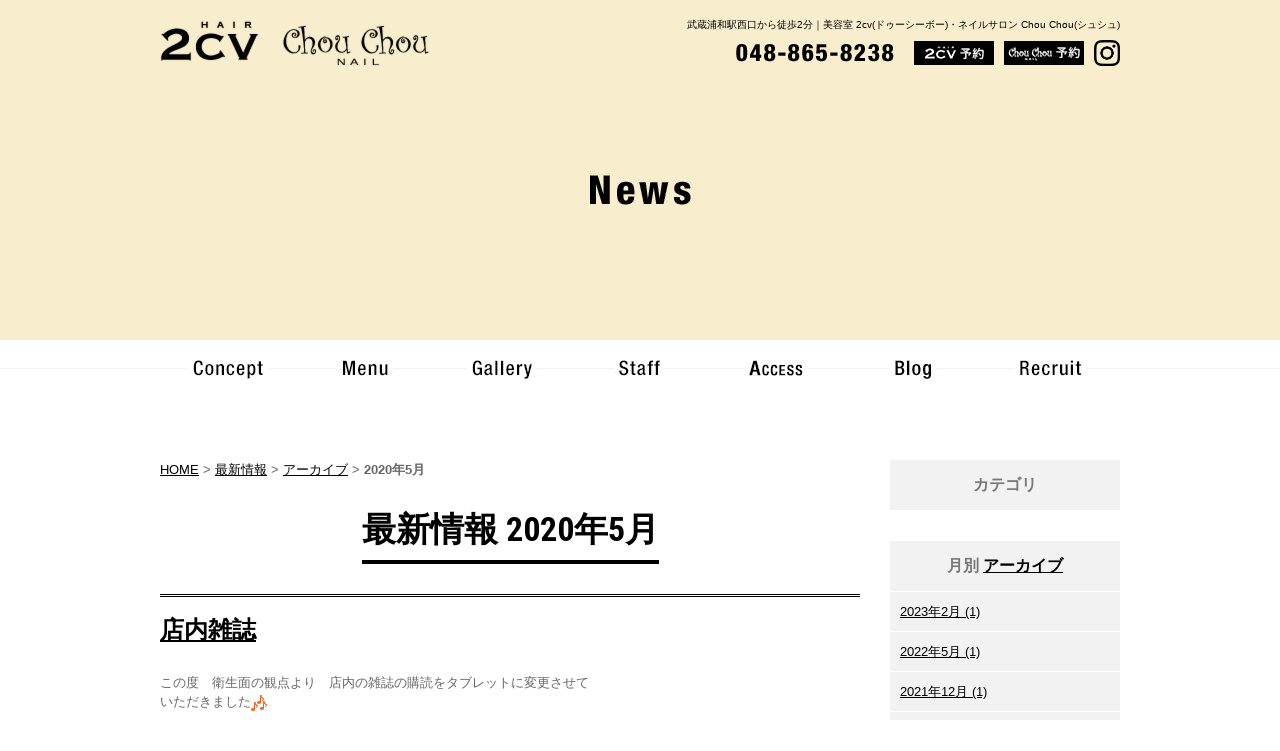

--- FILE ---
content_type: text/html; charset=UTF-8
request_url: https://www.2cvplus1.com/news/2020/05/
body_size: 18489
content:

<!DOCTYPE html PUBLIC "-//W3C//DTD XHTML 1.0 Strict//EN" "http://www.w3.org/TR/xhtml1/DTD/xhtml1-strict.dtd">
<html xmlns="http://www.w3.org/1999/xhtml" lang="ja" xml:lang="ja">
<head>
<meta http-equiv="Content-Type" content="text/html; charset=utf-8" />
<meta http-equiv="Content-Style-Type" content="text/css" />
<meta http-equiv="Content-Script-Type" content="text/javascript" />
<link rel="alternate" media="only screen and (max-width: 640px)" href="https://www.2cvplus1.com/smart/news/2020/05/" />







<link rel="alternate" type="application/rss+xml" title="RSS 2.0" href="https://www.2cvplus1.com/news/rss.xml" />

<meta name="description" content="最新情報 2020年5月 | 武蔵浦和駅西口・徒歩2分にある美容室“2cv(ドゥーシーボー)”とネイルサロン “Chou Chou(シュシュ)。オーガニックのアヴェダを始め、ボタニカルヘッドスパなど豊富なヘアメニューを完備。ネイルサロンも併設。メンズトレンドスタイルの提案もお任せください。" />
<meta name="keywords" content="最新情報,2020年5月,武蔵浦和,さいたま市,美容室,美容院,ネイルサロン,アヴェダ" />
<title>最新情報 2020年5月 | 武蔵浦和駅西口から徒歩2分｜美容室 2cv(ドゥーシーボー)・ネイルサロン Chou Chou(シュシュ)</title>


<meta name="thumbnail" content="https://www.2cvplus1.com/cmn/images/img_meta_thumbnai.jpg" />
<link href="https://www.2cvplus1.com/cmn/css/reset.css" rel="stylesheet" type="text/css" media="all" />
<link href="https://www.2cvplus1.com/cmn/css/cmn.css" rel="stylesheet" type="text/css" media="all" />
<link href="https://www.2cvplus1.com/cmn/css/designtpl_base.css" rel="stylesheet" type="text/css" media="all" />
<link href="https://www.2cvplus1.com/cmn/css/designtpl_color.css" rel="stylesheet" type="text/css" media="all" />
<link href="https://www.2cvplus1.com/mt-static/jquery/lightbox/css/jquery.lightbox.css" rel="stylesheet" type="text/css" media="all" />
<link href="https://www.2cvplus1.com/cmn/css/print.css" rel="stylesheet" type="text/css" media="print" />
<link href="https://www.2cvplus1.com/cmn/images/icon.ico" rel="shortcut icon" type="image/x-icon" />



<script type="text/javascript" src="https://www.2cvplus1.com/mt-static/jquery/jquery-1.8.3.min.js"></script>
<script type="text/javascript" src="https://www.2cvplus1.com/mt-static/jquery/lightbox/js/jquery.lightbox.js" charset="utf-8"></script>
<script type="text/javascript">
$(document).ready(function(){
	$('a[rel*=lightbox]').lightBox({
		imageLoading: 'https://www.2cvplus1.com/mt-static/jquery/lightbox/images/lightbox-ico-loading.gif',
		imageBtnClose: 'https://www.2cvplus1.com/mt-static/jquery/lightbox/images/lightbox-btn-close.gif',
		imageBtnPrev: 'https://www.2cvplus1.com/mt-static/jquery/lightbox/images/lightbox-btn-prev.gif',
		imageBtnNext: 'https://www.2cvplus1.com/mt-static/jquery/lightbox/images/lightbox-btn-next.gif',
		imageBlank: 'https://www.2cvplus1.com/mt-static/jquery/lightbox/images/lightbox-blank.gif'
        });
});
</script>

<script type="text/javascript" src="https://www.2cvplus1.com/cmn/js/smoothscroll.js" charset="utf-8"></script>
<script type="text/javascript" src="https://www.2cvplus1.com/cmn/js/tab_switch.js" charset="utf-8"></script>
<script type="text/javascript" src="https://www.tls-cms011.net/cmn/js/jquery.socialbutton.js" charset="utf-8"></script>

<!--[if lt IE 7]>
<script type="text/javascript" src="https://www.2cvplus1.com/cmn/js/unitpngfix.js" charset="utf-8"></script>
<![endif]-->




<script type="text/javascript" src="https://www.2cvplus1.com/calendar/js/eventCalenderCmn.js" charset="utf-8"></script>
<script type="text/javascript" src="https://www.2cvplus1.com/calendar/js/eventCalenderPage.js" charset="utf-8"></script>
<link href="https://www.2cvplus1.com/calendar/css/eventCalender.css" rel="stylesheet" type="text/css" media="all" />



<script type="text/javascript" src="https://www.2cvplus1.com/cmn/js/smart_link_from_pc.js" charset="utf-8"></script>


<script type="text/javascript">
$(function() {
    var topBtn = $('.anchorTop');    
    topBtn.hide();
    $(window).scroll(function () {
        if ($(this).scrollTop() > 100) {
            topBtn.fadeIn();
        } else {
            topBtn.fadeOut();
        }
    });
});
</script>

<script type="text/javascript">
$(function() {
    if(window.location.pathname.match('^(\/news\/|\/blog\/)')) {
        $('body').addClass('column2');
    }
});
</script>

<script type="text/javascript">
$(function() {
    if($('#catchArea')[0]) {
        $('body').addClass('catch_use');
    }
});
</script>



 



</head>
<body id="anchorTop">
<div id="container">
  
  <div id="header">
  
  <h1>武蔵浦和駅西口から徒歩2分｜美容室 2cv(ドゥーシーボー)・ネイルサロン Chou Chou(シュシュ)</h1>
  <div id="headerTitle">
	<div id="headerAreaSub">
	  <div id="headerAddress"><img src="/cmn/images/cmn_txt_tel.png" alt="048-865-8238" class="mr20" /><a href="https://beauty.hotpepper.jp/CSP/bt/reserve/?storeId=H000185973&ch=1&vos=cphpbprocap0111122001" target="_blank"><img src="/cmn/images/cmn_btn_reserve01.gif" alt="カット予約" class="btnEffect mr10" /></a><a href="https://beauty.hotpepper.jp/CSP/kr/reserve/?storeId=H000338088&ch=1&vos=cphpbprocap0111122001" target="_blank"><img src="/cmn/images/cmn_btn_reserve.gif" alt="ネイル予約" class="btnEffect mr10" /></a><a href="https://www.instagram.com/hair2cv_chouchou/?hl=ja
" target="_blank"><img src="/cmn/images/ico_instagram_glyph.png" alt="インスタグラム" class="btnEffect instagram" /></a></div>
	  <div id="headerWidget">
          
	  </div>
	</div>
	<div id="headerAreaLogo">
	  <a href="https://www.2cvplus1.com/"><img src="https://www.2cvplus1.com/upload_images/cmn_logo.png"
  

	   alt=""></a>
	  
	</div>
  </div>
</div>
  
  
  <div id="mainBg"><div id="main">
	<ul id="mainMenu"><li><a href="/concept/"><img src="https://www.2cvplus1.com/upload_images/nav_01.png" onmouseover="this.src='https://www.2cvplus1.com/upload_images/nav_01_over.png'" onmouseout="this.src='https://www.2cvplus1.com/upload_images/nav_01.png'" alt="Concept" width="137" height="60" /></a></li><li><a href="/hair-menu/"><img src="https://www.2cvplus1.com/upload_images/nav_02.png" onmouseover="this.src='https://www.2cvplus1.com/upload_images/nav_02_over.png'" onmouseout="this.src='https://www.2cvplus1.com/upload_images/nav_02.png'" alt="Menu" width="137" height="60" /></a></li><li><a href="/hair-gallery/"><img src="https://www.2cvplus1.com/upload_images/nav_03.png" onmouseover="this.src='https://www.2cvplus1.com/upload_images/nav_03_over.png'" onmouseout="this.src='https://www.2cvplus1.com/upload_images/nav_03.png'" alt="Gallery" width="137" height="60" /></a></li><li><a href="/staff/"><img src="https://www.2cvplus1.com/upload_images/nav_04.png" onmouseover="this.src='https://www.2cvplus1.com/upload_images/nav_04_over.png'" onmouseout="this.src='https://www.2cvplus1.com/upload_images/nav_04.png'" alt="Staff" width="137" height="60" /></a></li><li><a href="/salon/"><img src="https://www.2cvplus1.com/upload_images/nav_05.png" onmouseover="this.src='https://www.2cvplus1.com/upload_images/nav_05_over.png'" onmouseout="this.src='https://www.2cvplus1.com/upload_images/nav_05.png'" alt="Access" width="137" height="60" /></a></li><li><a href="/blog/"><img src="https://www.2cvplus1.com/upload_images/nav_06.png" onmouseover="this.src='https://www.2cvplus1.com/upload_images/nav_06_over.png'" onmouseout="this.src='https://www.2cvplus1.com/upload_images/nav_06.png'" alt="Blog" width="137" height="60" /></a></li><li><a href="/recruit/"><img src="https://www.2cvplus1.com/upload_images/nav_07.png" onmouseover="this.src='https://www.2cvplus1.com/upload_images/nav_07_over.png'" onmouseout="this.src='https://www.2cvplus1.com/upload_images/nav_07.png'" alt="Recruit" width="138" height="60" /></a></li></ul>




	
	<div id="catchArea"><img src="https://www.2cvplus1.com/catch_image/upload_images/catch_news.jpg" alt="" id="catch" /></div>
	
		
	<div id="secondArea">
	  	  <div id="secondAreaBlogParts">
<div id="brogPartsCategory">
  <h3>カテゴリ</h3>
  
</div>

<div id="brogPartsMonthlyArchive">
  <h3>月別 <a href="https://www.2cvplus1.com/news/archives.php">アーカイブ</a></h3>
  <ul>

	<li><a href="https://www.2cvplus1.com/news/2023/02/">2023年2月 (1)</a></li>



	<li><a href="https://www.2cvplus1.com/news/2022/05/">2022年5月 (1)</a></li>



	<li><a href="https://www.2cvplus1.com/news/2021/12/">2021年12月 (1)</a></li>



	<li><a href="https://www.2cvplus1.com/news/2021/07/">2021年7月 (1)</a></li>



	<li><a href="https://www.2cvplus1.com/news/2021/02/">2021年2月 (1)</a></li>



	<li><a href="https://www.2cvplus1.com/news/2020/08/">2020年8月 (1)</a></li>



	<li><a href="https://www.2cvplus1.com/news/2020/05/">2020年5月 (3)</a></li>



	<li><a href="https://www.2cvplus1.com/news/2020/04/">2020年4月 (1)</a></li>



	<li><a href="https://www.2cvplus1.com/news/2020/01/">2020年1月 (1)</a></li>



	<li><a href="https://www.2cvplus1.com/news/2019/12/">2019年12月 (1)</a></li>



	<li><a href="https://www.2cvplus1.com/news/2019/07/">2019年7月 (2)</a></li>



	<li><a href="https://www.2cvplus1.com/news/2018/09/">2018年9月 (1)</a></li>



	<li><a href="https://www.2cvplus1.com/news/2018/07/">2018年7月 (1)</a></li>



	<li><a href="https://www.2cvplus1.com/news/2018/05/">2018年5月 (1)</a></li>



	<li><a href="https://www.2cvplus1.com/news/2018/01/">2018年1月 (1)</a></li>



	<li><a href="https://www.2cvplus1.com/news/2017/12/">2017年12月 (2)</a></li>



	<li><a href="https://www.2cvplus1.com/news/2017/09/">2017年9月 (1)</a></li>



	<li><a href="https://www.2cvplus1.com/news/2017/06/">2017年6月 (1)</a></li>



	<li><a href="https://www.2cvplus1.com/news/2017/05/">2017年5月 (1)</a></li>

  </ul>
</div>



 <div id="brogPartsEntry">
  <h3 class="widget-header">最近のエントリー</h3>
  <ul class="widget-list">

	<li class="widget-list-item"><a href="https://www.2cvplus1.com/news/entry/2023-4/">2023 4月からの定休日変更のお知らせ</a></li>



	<li class="widget-list-item"><a href="https://www.2cvplus1.com/news/entry/2023/">2023年度の成人式予約開始のお知らせ。</a></li>



	<li class="widget-list-item"><a href="https://www.2cvplus1.com/news/entry/post-18/">頑張ろう！さいたま市</a></li>



	<li class="widget-list-item"><a href="https://www.2cvplus1.com/news/entry/post-17/">お車でのご来店</a></li>



	<li class="widget-list-item"><a href="https://www.2cvplus1.com/news/entry/post-16/">コロナ感染予防について</a></li>

  </ul>
</div>





</div>


 	  	</div>
	
	<div id="thirdArea">
	  
	  	  
	</div>
	
	<div id="contents">
	  <div id="categoryBlog">
		<p class="pankuzu"><a href="https://www.2cvplus1.com/">HOME</a> &gt; <a href="https://www.2cvplus1.com/news/">最新情報</a> &gt; <a href="https://www.2cvplus1.com/news/archives.php">アーカイブ</a> &gt; <strong>2020年5月</strong></p>

		<h2>
		最新情報
		2020年5月
				</h2>

		
		
		
		
		<h3 id="entry-1158"><a href="https://www.2cvplus1.com/news/entry/post-14/">店内雑誌</a></h3>



<div class="entryBody">
  
  
  この度　衛生面の観点より　店内の雑誌の購読をタブレットに変更させて<br />
いただきました<img _cke_saved_src="https://www.2cvplus1.com/mt-static/plugins/CKEditor/ckeditor/plugins/mobilepictogram/images/notes.gif" alt="notes" src="https://www.2cvplus1.com/mt-static/plugins/CKEditor/ckeditor/plugins/mobilepictogram/images/notes.gif" title="notes" />
  
</div>
<br class="clear" />




<p class="entryMeta">
  
  (<a class="fn url" href="https://www.2cvplus1.com">hair 2cv</a>) 
  
  <abbr title="2020-05-29T11:47:44+09:00">2020年5月29日 11:47</abbr>
  
  
  
  

  
  
  
  
  
  

  
  
  &nbsp;&nbsp;&nbsp;
  <a href="https://www.2cvplus1.com/news/entry/post-14/#anchorSocial">
    
    <img src="https://www.2cvplus1.com/cmn/images/btn_social_header.gif" alt="" /><!--
    --><img src="https://www.2cvplus1.com/cmn/images/btn_social_twitter.gif" alt="Twitter" /><!--
    --><img src="https://www.2cvplus1.com/cmn/images/btn_social_facebook.gif" alt="Facebook" /><!--
    
    --><img src="https://www.2cvplus1.com/cmn/images/btn_social_google.gif" alt="google+" /><!--
    --><img src="https://www.2cvplus1.com/cmn/images/btn_social_footer.gif" alt="シェアボタンへ" />
    
  </a>
  
  
  
</p>


		
		
		
		<h3 id="entry-1157"><a href="https://www.2cvplus1.com/news/entry/post-13/">マスク</a></h3>



<div class="entryBody">
  
  
  おはようございます2cv佐伯です　施術中はﾏｽｸの着用お願いしてますが<br />
汚れたり　髪の毛の付着などご安心ください　お帰りの際新しいマスク<br />
差し上げております<img _cke_saved_src="https://www.2cvplus1.com/mt-static/plugins/CKEditor/ckeditor/plugins/mobilepictogram/images/sign01.gif" alt="sign01" src="https://www.2cvplus1.com/mt-static/plugins/CKEditor/ckeditor/plugins/mobilepictogram/images/sign01.gif" title="sign01" />あとひと頑張りコロナに負けない<img _cke_saved_src="https://www.2cvplus1.com/mt-static/plugins/CKEditor/ckeditor/plugins/mobilepictogram/images/punch.gif" alt="punch" src="https://www.2cvplus1.com/mt-static/plugins/CKEditor/ckeditor/plugins/mobilepictogram/images/punch.gif" title="punch" />
  
</div>
<br class="clear" />




<p class="entryMeta">
  
  (<a class="fn url" href="https://www.2cvplus1.com">hair 2cv</a>) 
  
  <abbr title="2020-05-07T09:36:54+09:00">2020年5月 7日 09:36</abbr>
  
  
  
  

  
  
  
  
  
  

  
  
  &nbsp;&nbsp;&nbsp;
  <a href="https://www.2cvplus1.com/news/entry/post-13/#anchorSocial">
    
    <img src="https://www.2cvplus1.com/cmn/images/btn_social_header.gif" alt="" /><!--
    --><img src="https://www.2cvplus1.com/cmn/images/btn_social_twitter.gif" alt="Twitter" /><!--
    --><img src="https://www.2cvplus1.com/cmn/images/btn_social_facebook.gif" alt="Facebook" /><!--
    
    --><img src="https://www.2cvplus1.com/cmn/images/btn_social_google.gif" alt="google+" /><!--
    --><img src="https://www.2cvplus1.com/cmn/images/btn_social_footer.gif" alt="シェアボタンへ" />
    
  </a>
  
  
  
</p>


		
		
		
		<h3 id="entry-1156"><a href="https://www.2cvplus1.com/news/entry/post-12/">コロナ対策　送迎サービス</a></h3>



<div class="entryBody">
  
  
  皆さんいかがお過ごしですか<img _cke_saved_src="https://www.2cvplus1.com/mt-static/plugins/CKEditor/ckeditor/plugins/mobilepictogram/images/sign02.gif" alt="sign02" src="https://www.2cvplus1.com/mt-static/plugins/CKEditor/ckeditor/plugins/mobilepictogram/images/sign02.gif" title="sign02" /><br />
<br />
2cv送迎サービス致します.車内次亜塩素酸水にて完璧除菌<br />
<br />
もちろん店内も同様に<br />
ご予約の際　送迎とお申し付けください。<img _cke_saved_src="https://www.2cvplus1.com/mt-static/plugins/CKEditor/ckeditor/plugins/mobilepictogram/images/notes.gif" alt="notes" src="https://www.2cvplus1.com/mt-static/plugins/CKEditor/ckeditor/plugins/mobilepictogram/images/notes.gif" title="notes" />
  
</div>
<br class="clear" />




<p class="entryMeta">
  
  (<a class="fn url" href="https://www.2cvplus1.com">hair 2cv</a>) 
  
  <abbr title="2020-05-01T12:56:41+09:00">2020年5月 1日 12:56</abbr>
  
  
  
  

  
  
  
  
  
  

  
  
  &nbsp;&nbsp;&nbsp;
  <a href="https://www.2cvplus1.com/news/entry/post-12/#anchorSocial">
    
    <img src="https://www.2cvplus1.com/cmn/images/btn_social_header.gif" alt="" /><!--
    --><img src="https://www.2cvplus1.com/cmn/images/btn_social_twitter.gif" alt="Twitter" /><!--
    --><img src="https://www.2cvplus1.com/cmn/images/btn_social_facebook.gif" alt="Facebook" /><!--
    
    --><img src="https://www.2cvplus1.com/cmn/images/btn_social_google.gif" alt="google+" /><!--
    --><img src="https://www.2cvplus1.com/cmn/images/btn_social_footer.gif" alt="シェアボタンへ" />
    
  </a>
  
  
  
</p>


		
		
		<p class="linkBlock">
		  <span class="current_page">1</span>
		</p>
		<p class="linkBlock">
		  
		  <a href="https://www.2cvplus1.com/news/2020/04/">&laquo; 2020年4月</a> |
		  
		  <a href="https://www.2cvplus1.com/news/">メインページ</a> |
		  <a href="https://www.2cvplus1.com/news/archives.php">アーカイブ</a>
		  
		  | <a href="https://www.2cvplus1.com/news/2020/08/">2020年8月 &raquo;</a>
		  
		</p>
		
				<p class="anchorTop"><a href="#anchorTop"><img src="/cmn/images/pagetop.png" alt="" class="btnEffect" /></a></p>	  </div>
	</div>
  </div>
  <br class="clear" />
  </div>
  <div id="footer">
	
	<p id="footerMenu">|&nbsp;<a href="/">Home</a>&nbsp;|&nbsp;<a href="/salon/">Salon</a>&nbsp;|&nbsp;<a href="/concept/">Concept</a>&nbsp;|&nbsp;<a href="/hair-menu/">Hair Menu</a>&nbsp;|&nbsp;<a href="/hair-gallery/">Hair Gallery</a>&nbsp;|&nbsp;<a href="/nail-menu/">Nail Menu</a>&nbsp;|&nbsp;<a href="/nail-gallery/">Nail Gallery</a>&nbsp;|&nbsp;<a href="/staff/">Staff</a>&nbsp;|&nbsp;<a href="/goods/">Goods</a>&nbsp;|<br />|&nbsp;<a href="/news/">News</a>&nbsp;|&nbsp;<a href="/blog/">Blog</a>&nbsp;|&nbsp;<a href="/recruit/">Recruit</a>&nbsp;|&nbsp;<a href="/inqfm/general/">Contact</a>&nbsp;|&nbsp;<a href="/privacy_policy/">Privacy Policy</a>&nbsp;|&nbsp;<a href="/sitemap/">Site Map</a>&nbsp;|</p>



 	<div id="footerCopyrightArea">




<div id="footerFree"><a href="https://beauty.hotpepper.jp/CSP/bt/reserve/?storeId=H000185973&amp;ch=1&amp;vos=cphpbprocap0111122001" target="_blank"><img src="/cmn/images/cmn_btn_reserve01.gif" alt="カット予約" class="btnEffect mr10"></a>
<a href="https://beauty.hotpepper.jp/CSP/kr/reserve/?storeId=H000338088&ch=1&vos=cphpbprocap0111122001" target="_blank"><img src="/cmn/images/cmn_btn_reserve.gif" alt="ネイル予約" class="btnEffect mr10" /></a>
<a href="/recruit/"><img src="/cmn/images/cmn_btn_recruit.gif" alt="求人" class="btnEffect" /></a></div>








  
  



<p id="copyright">&copy; 2017 hair salon 2cv.</p>




</div>


	
  </div>
</div>

<!-- Global site tag (gtag.js) - Google Analytics -->
<script async src="https://www.googletagmanager.com/gtag/js?id=G-S4GC5K0FCL"></script>
<script>
  window.dataLayer = window.dataLayer || [];
  function gtag(){dataLayer.push(arguments);}
  gtag('js', new Date());

  gtag('config', 'G-S4GC5K0FCL');
gtag('config', 'UA-99363083-5');
</script>




</body>
</html>


--- FILE ---
content_type: text/css
request_url: https://www.2cvplus1.com/cmn/css/cmn.css
body_size: 56231
content:
@charset "utf-8";
@import url('https://fonts.googleapis.com/css?family=Roboto+Condensed:400,700');
/* サイト共通要素 */

/* ==================== タグの初期設定 ==================== */
BODY {
	background-color: #fff;
	color: #666;
	min-width: 960px;
}
/* 管理画面 WYSIWYG プレビュー用にBODYの背景をリセット */
BODY.cke_show_borders {
	background-image: none;
	border: none;
	margin: 5px;
	background: none;
	min-width: 100px;
}
H1,
H2,
H3,
H4,
H5,
H6 {
	font-weight: bold;
	max-height: 100%;
}
H1 {
	font-weight: normal;
	font-size: x-small;
	color: #000;
	text-align: right;
}
H2,
H3,
H4,
H5,
H6 {
	font-size: medium;
}
P,
TD,
TH,
LI,
INPUT,
TEXTAREA,
BODY.cke_show_borders,
DIV.entryBody,
DIV.entryMore {
	font-size: small;
	max-height: 100%;
}
A,
A:visited {
	color: #000;
	text-decoration: underline;
}
A:hover {
	text-decoration: none;
}
/* ==================== サイト全体 レイアウト ==================== */
/* ========== 全体枠 ========== */
DIV#container {
	width: 100%;
	margin: 0px auto 0px auto;
	padding: 0px;
	position: relative;
	overflow: hidden;
}
/* ========== ヘッダー ========== */
DIV#header {
	height: 85px;
	overflow: hidden;
	position: relative;
	z-index: 10;
}

DIV#header H1 {
	padding: 20px 0px 0px 0px;
	height: 20px;
	width: 960px;
	margin: 0px auto;
	line-height: 100%;
}
DIV#header DIV#headerTitle {
	padding: 0px;
	width: 960px;
	margin: 0px auto;
}
DIV#header DIV#headerAreaSub {
	float: right;
	width: 680px;
	text-align: right;
}
DIV#header DIV#headerAddress {
	font-size: 10pt;
}
DIV#header DIV#headerAddress img {
	vertical-align: middle;
}
DIV#header DIV#headerWiget {
}
DIV#header DIV#googleSearch {
	margin: 15px 0px 5px 0px;
	padding: 5px 5px 0px 0px;
	width: 290px;
	background-image: url(../images/header_gsearch_bg.gif);
	background-position: left top;
	background-repeat: no-repeat;
}
DIV#header DIV#googleSearch FORM {
	padding: 0px 5px 5px 0px;
	background-image: url(../images/header_gsearch_footer_bg.gif);
	background-position: left bottom;
	background-repeat: no-repeat;
}
DIV#header DIV#googleSearch INPUT.text {
	width: 120px;
}
DIV#header DIV#googleSearch INPUT.submit {
	width: 45px;
}
DIV#header DIV#googleSearch INPUT {
}
DIV#header DIV#headerAreaLogo {
	float: left;
	margin-top: -20px;
}
.instagram{ width: 26px;}
/* ========== メインメニュー + キャッチ画像 + セカンドエリア + コンテンツ 枠 ========== */
DIV#mainBg {
	background-image:url(../images/main_bg.gif);
	background-position: 0px 28px;
	background-repeat:repeat-x;
	min-height: 500px;
}
BODY.catch_use DIV#mainBg {
	background-position: 0px 283px;
	padding-top: 255px;
}
BODY.topPage DIV#mainBg {
	background-position: 0px 623px;
	padding-top: 595px;
}
DIV#main {
	/* メインメニュー + キャッチ画像 + セカンドエリア + コンテンツ 枠 の共通の余白を設定 */
	width: 960px;
	margin: 0px auto;
	padding: 0px;
}

/* ========== 2カラム, 3カラム 設定 ========== */
/* { 1カラム */
DIV#catchArea {
}
DIV#secondArea {
	display: none;
}
DIV#thirdArea {
	display: none;
}
DIV#contents {
}
BODY.column2 DIV#catchArea {
}
BODY.column2 DIV#secondArea {
	float:right;
	display: block;
}
BODY.column2 DIV#thirdArea {
	display: none;
}
BODY.column2 DIV#contents {
	float:left;
	width:700px;
}
/* 1カラム } */

/* { 2カラム, secondArea 右
DIV#catchArea {
	float: left;
}
DIV#secondArea {
	float: right;
}
DIV#thirdArea {
	display: none;
}
DIV#contents {
	float: left;
}
 2カラム, secondArea 右 } */

/* { 2カラム secondArea 左
DIV#catchArea{
	float:right;
}
DIV#secondArea{
	float:left;
}
DIV#thirdArea{
	display:none;
}
DIV#contents{
	float:right;
}
 2カラム secondArea 左 } */

/* { 3カラム 画像 長, thirdArea 左, secondArea 右
DIV#catchArea{
}
DIV#secondArea{
	float:right;
}
DIV#thirdArea{
	float:left;
}
DIV#contents{
	float:left;
}
 3カラム 画像 長, thirdArea 左, secondArea 右 } */

/* { 3カラム 画像 短, thirdArea 左, secondArea 右
DIV#catchArea{
	float:left;
}
DIV#secondArea{
	float:right;
}
DIV#thirdArea{
	float:left;
}
DIV#contents{
	float:left;
}
 3カラム 画像 短, thirdArea 左, secondArea 右 } */

/* { 3カラム 画像 短, thirdArea 左, secondArea 右
DIV#catchArea{
	float:right;
}
DIV#secondArea{
	float:left;
}
DIV#thirdArea{
	float:right;
}
DIV#contents{
	float:left;
}
 3カラム 画像 短, thirdArea 左, secondArea 右 } */

/* { 3カラム 画像 長, thirdArea 左, secondArea 右
DIV#catchArea{
}
DIV#secondArea{
	float:left;
}
DIV#thirdArea{
	float:right;
}
DIV#contents{
	float:left;
}
 3カラム 画像 短, thirdArea 左, secondArea 右 } */



/* ========== メインメニュー ========== */
/* 背景画像は main_menu.css にて、MTのエントリーから読込 */
UL#mainMenu,
UL#mainMenu LI {
	margin: 0px;
	padding: 0px;
	list-style-type: none;
	display: inline;
}
/* ========== サイドメニュー（画像） ========== */
UL#sideMenu,
UL#sideMenu LI {
	margin: 0px;
	padding: 0px;
	list-style-type: none;
	display: block;
}
UL#sideMenu {
	margin-bottom: 10px;
}
UL#sideMenu LI A P {
	text-decoration: underline;
}
UL#sideMenu LI A:hover P {
	text-decoration: none;
}
/* ========== キャッチ画像 ========== */
DIV#catchArea {
	left:50%;
	position:absolute;
	top:0;
	width:2000px;
	margin-left:-1000px;
	height:340px;
}
body.topPage DIV#catchArea{
	height:680px;
}


/* Firefox の特定のバージョンで jQuery fadeIn() fadeOut() が カクつく問題を修正 */
#catchArea img {
	box-shadow: #000 0 0 0;
}
/* ========== キャッチ画像・メインメニュー下 シャドウ ========== */
DIV#secondArea,
DIV#thirdArea,
DIV#contents {
}
/* ========== セカンドエリア ========== */
DIV#secondArea {
	width: 230px;
	margin: 0px;
	padding: 60px 0px 50px 0px;
}
/* ========== サードエリア ========== */
DIV#thirdArea {
}
/* ---------- サブメニュー ---------- */
/* ----- 背景画像 ----- */
DIV#secondArea DIV#subMenu,
DIV#secondArea DIV#freeSpace,
DIV#secondArea DIV#banner,
DIV#secondArea DIV#qrcode,
DIV#secondArea DIV#case {
	margin-bottom: 10px;
	background-image: url(../images/second_area_bg.gif);
	background-position: left bottom;
	background-repeat: no-repeat;
}
/* ----- タイトル ----- */
DIV#secondArea DIV#subMenu DIV.title,
DIV#secondArea DIV#freeSpace DIV.title,
DIV#secondArea DIV#banner DIV.title,
DIV#secondArea DIV#qrcode DIV.title,
DIV#secondArea DIV#case DIV.title,
DIV#secondArea DIV#brogPartsTagCloud DIV.title_tag {
	background-position: left top;
	background-repeat: no-repeat;
	height: 32px;
}
/* ----- コンテンツの余白 ----- */
DIV#secondArea P,
DIV#secondArea SELECT,
DIV#secondArea DIV.entryBody,
DIV#secondArea DIV#freeSpace H3 {
	margin: 5px 10px 5px 10px;
}
/* ---------- サブメニュー ---------- */
DIV#secondArea DIV#subMenu DIV.title {
	background-image: url(../images/second_area_title_menu.gif);
}
/* ---------- サブメニュー ---------- */
DIV#secondArea DIV#subMenu UL {
	width: 100%;/* IEの表示バグのため、widthを設定 */
	margin: 0px;
	padding: 0px;
}
DIV#secondArea DIV#subMenu LI {
	margin: 0px;
	padding: 0px;
	list-style-type: none;
	background-image: url(../images/second_area_hr.gif);
	background-position: center top;
	background-repeat: no-repeat;
	font-weight: bold;
}
DIV#secondArea DIV#subMenu LI A {
	display: block;
	margin: 0px;
	padding: 5px 10px 5px 10px;
	text-decoration: none;
	color: #2B1D13;
}
DIV#secondArea DIV#subMenu LI A:hover {
	color: #AB9E8E;
}
/* ---------- フリースペース ---------- */
DIV#secondArea DIV#freeSpace {
}
DIV#secondArea DIV#freeSpace DIV.title {
	background-image: url(../images/second_area_title_free.gif);
}
DIV#secondArea DIV#freeSpace DIV.entryBody {
	padding-bottom: 10px;
}
/* ---------- バナー ---------- */
DIV#secondArea DIV#banner {
	text-align: center;
}
DIV#secondArea DIV#banner DIV.title {
	background-image: url(../images/second_area_title_banner.gif);
}
DIV#secondArea DIV#banner IMG {
	margin: 5px auto 5px auto;
}
DIV#secondArea DIV#banner P {
	text-align: left;
}
/* ---------- QRコード ---------- */
DIV#secondArea DIV#qrcode {
	text-align: center;
}
DIV#secondArea DIV#qrcode DIV.title {
	background-image: url(../images/second_area_title_mobile.gif);
}
DIV#secondArea DIV#qrcode IMG {
	margin: 5px auto 5px auto;
}
/* ---------- 事例集 ---------- */
DIV#secondArea DIV#case DIV.title {
	background-image: url(../images/second_area_title_case.gif);
}
DIV#secondArea DIV#case UL {
	width: 100%;/* IEの表示バグのため、widthを設定 */
	margin: 0px;
	padding: 0px;
}
DIV#secondArea DIV#case LI {
	margin: 0px;
	padding: 0px;
	list-style-type: none;
	background-image: url(../images/second_area_hr.gif);
	background-position: center top;
	background-repeat: no-repeat;
	font-weight: bold;
}
DIV#secondArea DIV#case LI A {
	display: block;
	margin: 0px;
	padding: 5px 10px 5px 10px;
	text-decoration: none;
	color: #2B1D13;
}
DIV#secondArea DIV#case LI A:hover {
	color: #AB9E8E;
}
/* ---------- ブログパーツ・カスタムパーツ ---------- */
DIV#secondArea DIV#secondAreaBlogParts,
DIV#secondArea DIV#secondAreaCustomParts,
DIV#secondArea DIV#secondAreaDuplicate01Parts {
}
DIV#secondArea DIV#brogPartsCategory H3,
DIV#secondArea DIV#brogPartsCalendar H3,
DIV#secondArea DIV#brogPartsTagCloud H3,
DIV#secondArea DIV#brogPartsMonthlyArchiveDrop H3,
DIV#secondArea DIV#brogPartsMonthlyArchive H3,
DIV#secondArea DIV#brogPartsEntry H3,
DIV#secondArea DIV#brogPartsComment H3,
DIV#secondArea DIV#brogPartsAuthor H3,
 DIV#secondArea DIV#customPartsCategory H3,
DIV#secondArea DIV#customPartsComment H3,
DIV#secondArea DIV#duplicateEntryList H3,
DIV#secondArea DIV#duplicateCategoryEntryList H3 {
	padding: 13px;
	font-size: medium;
	text-align: center;
	line-height: 150%;
	color: #777;
	border-bottom: 1px solid #fff;
}
/* ---------- UL ---------- */
DIV#secondArea DIV#brogPartsCategory UL,
DIV#secondArea DIV#brogPartsCalendar UL,
DIV#secondArea DIV#brogPartsTagCloud UL,
DIV#secondArea DIV#brogPartsMonthlyArchiveDrop UL,
DIV#secondArea DIV#brogPartsMonthlyArchive UL,
DIV#secondArea DIV#brogPartsEntry UL,
DIV#secondArea DIV#brogPartsComment UL,
DIV#secondArea DIV#brogPartsAuthor UL,
DIV#secondArea DIV#customPartsCategory UL,
DIV#secondArea DIV#customPartsComment UL,
DIV#secondArea DIV#duplicateEntryList UL,
DIV#secondArea DIV#duplicateCategoryEntryList UL {
	width: 100%;/* IEの表示バグのため、widthを設定 */
	margin: 0px;
	padding: 0px;
}
DIV#secondArea DIV#brogPartsCategory LI,
DIV#secondArea DIV#brogPartsCalendar LI,
DIV#secondArea DIV#brogPartsTagCloud LI,
DIV#secondArea DIV#brogPartsMonthlyArchiveDrop LI,
DIV#secondArea DIV#brogPartsMonthlyArchive LI,
DIV#secondArea DIV#brogPartsEntry LI,
DIV#secondArea DIV#brogPartsComment LI,
DIV#secondArea DIV#brogPartsAuthor LI,
DIV#secondArea DIV#customPartsCategory LI,
DIV#secondArea DIV#customPartsComment LI,
DIV#secondArea DIV#duplicateEntryList LI,
DIV#secondArea DIV#duplicateCategoryEntryList LI{
	margin:0px;
	padding:10px;
	list-style-type:none;
	font-weight:normal;
	border-top:1px solid #fff;
	color: #999;
}
DIV#secondArea DIV#brogPartsCategory LI:first-child,
DIV#secondArea DIV#brogPartsCalendar LI:first-child,
DIV#secondArea DIV#brogPartsTagCloud LI:first-child,
DIV#secondArea DIV#brogPartsMonthlyArchiveDrop LI:first-child,
DIV#secondArea DIV#brogPartsMonthlyArchive LI:first-child,
DIV#secondArea DIV#brogPartsEntry LI:first-child,
DIV#secondArea DIV#brogPartsComment LI:first-child,
DIV#secondArea DIV#brogPartsAuthor LI:first-child,
DIV#secondArea DIV#customPartsCategory LI:first-child,
DIV#secondArea DIV#customPartsComment LI:first-child,
DIV#secondArea DIV#duplicateEntryList LI:first-child,
DIV#secondArea DIV#duplicateCategoryEntryList LI:first-child{
	border:none;
}
DIV#secondArea DIV#brogPartsCategory LI LI,
DIV#secondArea DIV#brogPartsCalendar LI LI,
DIV#secondArea DIV#brogPartsTagCloud LI LI,
DIV#secondArea DIV#brogPartsMonthlyArchiveDrop LI LI,
DIV#secondArea DIV#brogPartsMonthlyArchive LI LI,
DIV#secondArea DIV#brogPartsEntry LI LI,
DIV#secondArea DIV#brogPartsComment LI LI,
DIV#secondArea DIV#brogPartsAuthor LI LI,
DIV#secondArea DIV#customPartsCategory LI LI,
DIV#secondArea DIV#customPartsComment LI LI,
DIV#secondArea DIV#duplicateEntryList LI LI,
DIV#secondArea DIV#duplicateCategoryEntryList LI LI{
	padding:5px 0px 0px 15px;
	border:none;
	position: relative;
}
div#secondArea div#brogPartsCategory LI LI::before,
div#secondArea div#brogPartsCalendar LI LI::before,
div#secondArea div#brogPartsTagCloud LI LI::before,
div#secondArea div#brogPartsMonthlyArchiveDrop LI LI::before,
div#secondArea div#brogPartsMonthlyArchive LI LI::before,
div#secondArea div#brogPartsEntry LI LI::before,
div#secondArea div#brogPartsComment LI LI::before,
div#secondArea div#brogPartsAuthor LI LI::before,
div#secondArea div#customPartsCategory LI LI::before,
div#secondArea div#customPartsComment LI LI::before,
div#secondArea div#duplicateEntryList LI LI::before,
div#secondArea div#duplicateCategoryEntryList LI LI::before {
	content: "";
	position: absolute;
	top: 12px;
	left: 3px;
	width: 3px;
	height: 3px;
	border-top: 2px solid #666;
	border-right: 2px solid #666;
	-webkit-transform: rotate(45deg);
	transform: rotate(45deg);
}
/* ---------- 各パーツの設定 ---------- */
DIV#secondArea DIV#brogPartsCategory,
DIV#secondArea DIV#brogPartsCalendar,
DIV#secondArea DIV#brogPartsTagCloud,
DIV#secondArea DIV#brogPartsMonthlyArchiveDrop,
DIV#secondArea DIV#brogPartsMonthlyArchive,
DIV#secondArea DIV#brogPartsEntry,
DIV#secondArea DIV#brogPartsComment,
DIV#secondArea DIV#brogPartsAuthor,
DIV#secondArea DIV#customPartsCategory,
DIV#secondArea DIV#customPartsComment,
DIV#secondArea DIV#duplicateEntryList,
DIV#secondArea DIV#duplicateCategoryEntryList {
	margin-bottom: 30px;
	background: #f2f2f2;
}
DIV#secondArea DIV#brogPartsCategory {
}
DIV#secondArea DIV#brogPartsTagCloud {
}
DIV#secondArea DIV#brogPartsTagCloud .rank-1 {
	font-size: 1.75em;
}
DIV#secondArea DIV#brogPartsTagCloud .rank-2 {
	font-size: 1.75em;
}
DIV#secondArea DIV#brogPartsTagCloud .rank-3 {
	font-size: 1.625em;
}
DIV#secondArea DIV#brogPartsTagCloud .rank-4 {
	font-size: 1.5em;
}
DIV#secondArea DIV#brogPartsTagCloud .rank-5 {
	font-size: 1.375em;
}
DIV#secondArea DIV#brogPartsTagCloud .rank-6 {
	font-size: 1.25em;
}
DIV#secondArea DIV#brogPartsTagCloud .rank-7 {
	font-size: 1.125em;
}
DIV#secondArea DIV#brogPartsTagCloud .rank-8 {
	font-size: 1em;
}
DIV#secondArea DIV#brogPartsTagCloud .rank-9 {
	font-size: 0.95em;
}
DIV#secondArea DIV#brogPartsTagCloud .rank-10 {
	font-size: 0.9em;
}
DIV#secondArea DIV#brogPartsMonthlyArchiveDrop {
}
DIV#secondArea DIV#brogPartsMonthlyArchive {
}
DIV#secondArea DIV#brogPartsEntry {
}
DIV#secondArea DIV#brogPartsComment {
}
DIV#secondArea DIV#brogPartsAuthor {
}
DIV#secondArea DIV#customPartsCategory {
}
DIV#secondArea DIV#customPartsComment {
}
DIV#secondArea DIV#duplicateEntryList {
}
DIV#secondArea DIV#duplicateCategoryEntryList {
}
/* ========== コンテンツ ========== */
DIV#contents {
	width: 960px;
	padding: 60px 0px 50px 0px;
}
BODY.cke_show_borders,/* 管理画面 WYSIWYG プレビュー用設定 */
DIV#contents {
}
/* ========== フッター ========== */
DIV#footer {
	margin: 5px 0 0 0;
	padding: 155px 0 0 0;
	border-top: 1px solid #f2f2f2;
	background-image: url(../images/footer_bg.gif);
	background-position: 50% 18px;
	background-repeat: no-repeat;
}
/* ---------- フッターメニュー ---------- */
DIV#footer P#footerMenu {
	margin: 0 auto 15px;
	padding: 0;
	text-align: center;
	width: 960px;
	line-height: 200%;
}
/* ---------- フッター copyright エリア ---------- */
DIV#footer DIV#footerCopyrightArea {
	padding: 0;
	width: 960px;
	margin: 0px auto;
	text-align: center;
}
/* ---------- フッター copyright 付メニュー ---------- */
DIV#footer DIV#footerFree {
	padding-bottom: 20px;
}
DIV#footer P#footerSiteLink {
	float: right;
	width: 300px;
	text-align: right;
	margin-bottom: 10px;
}
/* ---------- copyright ---------- */
DIV#footer P#copyright {
	clear: both;
	padding-bottom: 20px;
	color: #999;
}
.clear {
	clear: both;
}
A:hover IMG.btnEffect {
	opacity: 0.7;
	filter: alpha(opacity=70);
	-ms-filter: "alpha( opacity=70 )";
}
/* ==================== サイト全体 装飾 ==================== */
/* ========== セカンドエリア ========== */
/* ---------- 見出し ---------- */
DIV#secondArea H2,
DIV#secondArea H3,
DIV#secondArea H4,
DIV#secondArea H5,
DIV#secondArea H6,
DIV#secondArea TD,
DIV#secondArea TH,
DIV#secondArea LI,
DIV#secondArea P {
	font-size: small;
}
DIV#secondArea TD,
DIV#secondArea TH,
DIV#secondArea LI,
DIV#secondArea P {
	line-height: 150%;
}
/* ========== コンテンツ ========== */
/* ---------- 見出し ---------- */
BODY.cke_show_borders,
BODY.cke_show_borders H2,
BODY.cke_show_borders H3,
BODY.cke_show_borders H4,
BODY.cke_show_borders H5,
BODY.cke_show_borders H6,
BODY.cke_show_borders P,
BODY.cke_show_borders TD,
BODY.cke_show_borders TH,
BODY.cke_show_borders LI,
BODY.cke_show_borders DIV.entryBody,
BODY.cke_show_borders DIV.entryMore,
DIV#contents H2,
DIV#contents H3,
DIV#contents H4,
DIV#contents H5,
DIV#contents H6,
DIV#contents P,
DIV#contents TD,
DIV#contents TH,
DIV#contents LI,
DIV#contents DIV.entryBody,
DIV#contents DIV.entryMore {
	line-height: 150%;
}
BODY.cke_show_borders OL,
BODY.cke_show_borders UL,
BODY.cke_show_borders TABLE,
DIV#contents P,
DIV#contents OL,
DIV#contents UL,
DIV#contents TABLE {
	margin-bottom: 20px;
}
DIV#contents TABLE.galleryDetail P,
DIV#contents TABLE.staffDetail P,
DIV#contents DIV.entryBody P {
	margin-bottom: 0px;
}
BODY.cke_show_borders H1,
BODY.cke_show_borders H2,
BODY.cke_show_borders H3,
BODY.cke_show_borders H4,
BODY.cke_show_borders H5,
BODY.cke_show_borders H6,
DIV#contents H1,
DIV#contents H2,
DIV#contents H3,
DIV#contents H4,
DIV#contents H5,
DIV#contents H6 {
	margin-bottom: 10px;
	font-family: 'Roboto Condensed', "游ゴシック", "Yu Gothic", YuGothic, "Hiragino Kaku Gothic ProN", "Hiragino Kaku Gothic Pro", "メイリオ", Meiryo, "ＭＳ Ｐゴシック", sans-serif;
}
BODY.cke_show_borders H2,
DIV#contents H2 {
	display: table;
	margin: 0 auto 30px;
	border-bottom: 4px solid #000;
	color: #000;
	font-size: 34px;
	padding: 5px 0;
}
BODY.cke_show_borders A.rss H2,
DIV#contents A.rss H2 {
}
DIV#contents H2.h2NonDecolation {
	padding: 0px;
	background: none;
	border: none;
}
BODY.cke_show_borders A.rss,
DIV#contents A.rss {
	text-decoration: none;
}
BODY.cke_show_borders A:hover.rss,
DIV#contents A:hover.rss {
	text-decoration: none;
}
BODY.cke_show_borders H3,
DIV#contents H3 {
	border-top: 3px double #000;
	padding: 15px 0;
	font-size: 24px;
	color: #000;
}
BODY.cke_show_borders H4,
DIV#contents H4 {
	background-image: url(../images/h4_bg.gif);
	background-position: 1px 1px;
	background-repeat: no-repeat;
	border: 1px solid #000;
	padding: 5px 15px;
	color: #000;
	font-size: 18px;
}
BODY.cke_show_borders H5,
DIV#contents H5 {
	color: #000;
	border-bottom: 1px solid #000;
	margin: 0 0 10px;
	padding: 0 0 5px;
}
BODY.cke_show_borders UL.date,
DIV#contents UL.date {
	margin: 0px;
	padding: 0px;
	border-top: 1px solid #e5e5e5;
}
BODY.cke_show_borders UL.date LI,
DIV#contents UL.date LI {
	margin: 0px;
	list-style-type: none;
	padding: 12px 0;
	border-bottom: 1px solid #e5e5e5;
	overflow: hidden;
	text-overflow: ellipsis;
	white-space: nowrap;
}
BODY.cke_show_borders UL.date LI A,
DIV#contents UL.date LI A{
	margin-left:1em;
}

BODY.cke_show_borders TABLE,
DIV#contents TABLE {
	width: 100%;
}
BODY.cke_show_borders TH,
BODY.cke_show_borders TD,
DIV#contents TH,
DIV#contents TD {
	padding: 10px 15px;
}
BODY.cke_show_borders TH,
DIV#contents TH {
	background-color: #f2f2f2;
	border-bottom: 1px solid #fff;
}
BODY.cke_show_borders TD,
DIV#contents TD {
	border-bottom: 1px solid #e5e5e5;
}
BODY.cke_show_borders H2.rss A,
DIV#contents H2.rss A {
	display: block;
	text-decoration: none;
}
BODY.cke_show_borders P.pankuzu,
DIV#contents P.pankuzu {
}
BODY.cke_show_borders .fontXLarge,
DIV#contents .fontXLarge {
	font-size: large;
}
BODY.cke_show_borders .fontLarge,
DIV#contents .fontLarge {
	font-size: medium;
}
BODY.cke_show_borders .fontSmall,
DIV#contents .fontSmall {
	font-size: x-small;
}
BODY.cke_show_borders .fontMedium,
DIV#contents .fontMedium {
	font-size: small;
}
BODY.cke_show_borders .fontXSmall,
DIV#contents .fontXSmall {
	font-size: xx-small;
}
BODY.cke_show_borders input.text,
DIV#contents input.text {
	width: 300px;
}
DIV#contents INPUT.textShort {
	width: 50px;
}
BODY.cke_show_borders TEXTAREA,
DIV#contents TEXTAREA {
	width: 98%;
	height: 15em;
}
BODY.cke_show_borders .caution,
DIV#contents .caution {
	color: #C33737;
}
BODY.cke_show_borders P.price,
DIV#contents P.price {
	font-size: medium;
	text-align: right;
	font-weight: bold;
	color: #C33737;
}
BODY.cke_show_borders DIV.hr01,
DIV#contents DIV.hr01 {
	margin: 0px 0px 20px 0px;
	height: 1px;
	border-top: 1px solid #e5e5e5;
}
BODY.cke_show_borders DIV.comment DIV.hr01,
DIV#contents DIV.comment DIV.hr01 {
	margin-top: -1em;
}
BODY.cke_show_borders P.nextPrevious,
DIV#contents P.nextPrevious {
	text-align: center;
}
BODY.cke_show_borders P.linkBlock,
DIV#contents P.linkBlock {
	padding-top: 20px;
	border-top: 1px solid #e5e5e5;
}
BODY.cke_show_borders P.entryMeta,
DIV#contents P.entryMeta,
BODY.cke_show_borders P.linkBlock,
DIV#contents P.linkBlock {
	text-align: right;
}
BODY.cke_show_borders P.anchorTop,
DIV#contents P.anchorTop {
    position: fixed;
    right: 20px;
    bottom: 20px;
    display: inline-block;
    margin: 0;
}

BODY.cke_show_borders TD.buttonArea,
DIV#contents TD.buttonArea {
	border: none;
}
DIV#contents DIV.center {
	text-align: center;
}
DIV#contents DIV#social {
	margin-bottom: 30px;
	line-height: 0;
	text-align: center;
}
DIV#header DIV#social {
	margin-top: 10px;
}
DIV#header DIV.socialBtn {
	float: right;
	margin-left: 5px;
}
DIV#contents DIV.socialBtn {
	display: inline-block;
	margin-left: 5px;
	vertical-align: bottom;
}
DIV#contents A.otherEntries {
	text-decoration: none;
}
DIV#contents A.otherEntries P {
	padding: 10px;
	background-color: #F5F5F5;
	border: 1px solid #DDDDDD;
	text-align: center;
}
DIV#contents A.otherEntries P:hover {
	opacity: 0.7;
	filter: alpha(opacity=70);
	-ms-filter: "alpha( opacity=70 )";
	text-decoration: none;
}
BODY.cke_show_borders .image-left,
DIV#contents .image-left {
	float: left;
	margin: 0 20px 20px 0;
}
BODY.cke_show_borders .image-right,
DIV#contents .image-right {
	float: right;
	margin: 0 0 20px 20px;
}
BODY.cke_show_borders .image-center,
DIV#contents .image-center {
	text-align: center;
	display: block;
	margin: 0 auto 20px;
}
/* ==================== トップページ ==================== */
DIV#contents DIV#categoryTop {
}
DIV#contents DIV#categoryTop DIV.topNews {
}
DIV#contents DIV#categoryTop DIV.topLatestBlog {
}
DIV#contents DIV#categoryTop DIV#topContents {
}
DIV#contents DIV#categoryTop DIV.topLatestBlogPhoto UL {
	margin: 0;
	padding: 0;
}
DIV#contents DIV#categoryTop DIV.topLatestBlogPhoto LI {
	float: left;
	margin: 0 30px 30px 0;
	width: 300px;
	list-style: none;
	position: relative;
}
DIV#contents DIV#categoryTop DIV.topLatestBlogPhoto LI.last {
	margin-right: 0px;
}
DIV#contents DIV#categoryTop DIV.topLatestBlogPhoto LI a {
	/* スマホでタップ領域がおかしくなるので調整	*/
	position: absolute;
	top: 0;
	left: 0;
	width: 100%;
	height: 100%;
	display: block;
	/* ie用の調整	*/
	background-color: #fff;
	opacity: 0;
	filter: alpha(opacity=0);
	-ms-filter: "alpha( opacity=0 )";
}
DIV#contents DIV#categoryTop DIV.topLatestBlogPhoto LI a:hover {
	opacity: 0.3;
	filter: alpha(opacity=30);
	-ms-filter: "alpha( opacity=30 )";
}
DIV#contents DIV#categoryTop DIV.topLatestBlogPhoto DIV.topLatestBlogPhotoImage {
	height: 400px;
	position: relative;
	overflow: hidden;
	margin-bottom: 5px;
	background: #f2f2f2;
}
DIV#contents DIV#categoryTop DIV.topLatestBlogPhoto DIV.topLatestBlogPhotoImage img {
	position: absolute;
	top: -100%;
	left: -100%;
	right: -100%;
	bottom: -100%;
	margin: auto;
}
DIV#contents DIV#categoryTop DIV.topLatestBlogPhoto DIV.topLatestBlogPhotoImage .noimage {
	width: 80%;
}
DIV#contents DIV#categoryTop DIV.topLatestBlogPhoto DIV.topLatestBlogPhotoTitle {
	margin-bottom: 20px;
}
DIV#contents DIV#categoryTop DIV.accessText {
}
DIV#contents DIV#categoryTop TABLE.accessTable {
	width: 100%;
}
DIV#contents DIV#categoryTop DIV#googleMapsArea {
	margin-bottom: 10px;
	width: 100%;
	height: 450px;
}

/* ---------- レイアウト ---------- */
BODY.topPage DIV#secondArea {
	display: none;
}
BODY.topPage DIV#main,
BODY.topPage DIV#contents {
	width: 100%;
	padding-bottom: 0;
}
BODY.topPage UL#mainMenu {
	display: block;
	width: 960px;
	margin: 0px auto;
}

/* ---------- NEWS ---------- */
#top_news {
	float: right;
	width: 230px;
}
#top_news h2 {
	margin-bottom: 20px !important;
	line-height: 100% !important;
}
#top_news .linkBlock {
	border: none !important;
	padding-top: 15px !important;
}

/* ---------- バナー ---------- */
div#contents ul#top_bnr {
	margin: 0;
	padding: 0;
	list-style: none;
}
div#contents ul#top_bnr li {
	float: left;
	margin: 0 20px 20px 0;
	padding: 0;
	position: relative;
	overflow: hidden;
}
div#contents ul#top_bnr li::before {
	content: "";
	display: block;
	width: 100%;
	height: 100%;
	position: absolute;
	top: 0;
	left: 0;
	z-index: -1;
	background-repeat: no-repeat;
	background-position: center center;
	background-size: cover;
    -webkit-background-size: cover;
    -moz-background-size: cover;
    -ms-background-size: cover;
    background-size: cover;
    -webkit-transition: all .3s ease-out;
    -moz-transition: all .3s ease-out;
    -ms-transition: all .3s ease-out;
    transition: all .3s ease-out;
}
div#contents ul#top_bnr li:hover::before {
    opacity: .7;
    -moz-transform: scale(1.2);
    -webkit-transform: scale(1.2);
    -ms-transform: scale(1.2);
    transform: scale(1.2);
}
div#contents ul#top_bnr li.bnr01::before {
	background-image: url(../images/top_bnr01_bg.jpg);
}
div#contents ul#top_bnr li.bnr02::before {
	background-image: url(../images/top_bnr02_bg.jpg);
}
div#contents ul#top_bnr li.bnr03::before {
	background-image: url(../images/top_bnr03_bg.jpg);
}
div#contents ul#top_bnr li.bnr04::before {
	background-image: url(../images/top_bnr04_bg.jpg);
}
div#contents ul#top_bnr li.bnr05::before {
	background-image: url(../images/top_bnr05_bg.jpg);
}
div#contents ul#top_bnr li.bnr06::before {
	background-image: url(../images/top_bnr06_bg.jpg);
}
div#contents ul#top_bnr li.bnr07::before {
	background-image: url(../images/top_bnr07_bg.jpg);
}
div#contents ul#top_bnr li.bnr08::before {
	background-image: url(../images/top_bnr08_bg.jpg);
}
div#contents ul#top_bnr li.bnr03,
div#contents ul#top_bnr li.bnr05 {
	clear: both;
}
div#contents ul#top_bnr li.bnr08 {
	margin-right: 0;
}

/* ---------- Hair Gallery ---------- */
#top_gallery {
	padding-bottom: 60px;
}

/* ---------- Blog ---------- */
#top_blog {
	background: url(../images/top_bg_blog.jpg) no-repeat right bottom #c7c0b8;
	padding: 100px 0;
}
#top_blog .topLatestBlog {
	width: 480px;
	margin: 0 auto;
	padding: 0 480px 0 0;
}
#top_blog h2 {
	margin-bottom: 20px !important;
	line-height: 100% !important;
}
#top_blog ul.date,
#top_blog ul.date li {
	border-color: #fff !important;
}
#top_blog .linkBlock {
	border: none !important;
	padding-top: 15px !important;
}

/* ---------- Salon Information ---------- */
#top_salon {
	background: url(../images/top_bg_salon.jpg) no-repeat center bottom #fff9e9;
	padding: 120px 0;
}
.top_salon_inner {
	width: 385px;
	margin: 0 auto;
	padding: 0 0 0 575px;
	text-align: center;
}


/* ==================== 企業情報 ==================== */
DIV#contents DIV#categoryCompany {
}
DIV#contents DIV#categoryCompany DIV.accessText {
}
DIV#contents DIV#categoryCompany TABLE.accessTable {
	width: 100%;
}
DIV#contents DIV#categoryCompany DIV#googleMapsArea {
	margin-bottom: 10px;
	width: 100%;
	height: 450px;
}
/* ==================== プライバシーポリシー ==================== */
DIV#contents DIV#categoryPrivacyPolicy {
}
/* ==================== お問い合せ ==================== */
DIV#contents DIV#categoryInquiry {
}
DIV#contents DIV#categoryInquiry TH {
	width: 8em;
}
DIV#contents DIV#categoryInquiry .formErrorBg {
	background-color: #FFDDDD;
}
DIV#contents DIV#categoryInquiry #cancelBtn {
	margin-right: 10px;
}
DIV#contents DIV#categoryInquiry #mainErrorMsg .caution {
	display: block;
	margin-bottom: 10px;
}

#categoryInquiry input[type=button] {
	background: #000;
	color: #fff;
	border: none;
	font-size: medium;
	text-align: center;
	padding: 10px 60px;
	cursor: pointer;
}

/* ==================== カスタムページ ==================== */
DIV#contents DIV#categoryCustom {
}
/* ==================== フリーページ ==================== */
DIV#contents DIV#categoryFree {
}

/* ---------- コンセプト ---------- */
#concept_intro {
	position: relative;
	margin-bottom: 30px;
}
.concept_intro_inner {
	position: absolute;
	left: 20px;
	top: 20px;
	padding: 30px;
	width: 360px;
	background: rgba(100,42,28,0.8);
	color: #fff;
}
.concept_intro_ttl,
.concept_beauty_ttl {
	font-size: 20px;
	font-weight: bold;
	font-family: "游ゴシック", "Yu Gothic", YuGothic, "Hiragino Kaku Gothic ProN", "Hiragino Kaku Gothic Pro", "メイリオ", Meiryo, "ＭＳ Ｐゴシック", sans-serif;
}

#concept_beauty {
	position: relative;
	margin-bottom: 30px;
}
.concept_beauty_inner {
	position: absolute;
	left: 20px;
	bottom: 20px;
	padding: 30px;
	width: 860px;
	background: rgba(255,255,255,0.8);
	color: #000;
	text-align: center;
}

#concept_skill {
	position: relative;
	margin-bottom: 20px;
}
.concept_skill_inner {
	position: absolute;
	left: 20px;
	top: 20px;
	padding: 30px;
	width: 360px;
	background: rgba(255,255,255,0.8);
	color: #000;
}

/* ---------- ヘアメニュー・ネイルメニュー ---------- */
DIV#contents .menu_table table {
	border-collapse: separate;
	border-spacing: 0 10px;
	margin-top: -10px;
}
DIV#contents .menu_table th,
DIV#contents .menu_table td {
	padding: 15px 10px;
	vertical-align: top;
	background: #f5f5f5;
	border: none;
}
DIV#contents .menu_table th {
	width: auto;
	color: #000;
}
DIV#contents .menu_table th span {
	color: #666;
	line-height: 150%;
	display: inline-block;
}
DIV#contents .menu_table td {
	width: 13em;
	text-align: right;
}
DIV#contents .menu_table td.no_right {
	width: 7em;
	text-align: left;
}
/* ---------- 求人募集 ---------- */
#recruit_main {
	position: relative;
}
.recruit_main_inner {
	position: absolute;
	left: 20px;
	bottom: 20px;
	padding: 30px;
	width: 860px;
	background: rgba(255,255,255,0.8);
	color: #000;
}

/* ==================== デュプリケートページ ==================== */
DIV#contents DIV#categoryDuplicate {
}
/* ==================== ブログページ ==================== */
DIV#contents DIV#categoryBlog {
}
/* ==================== お買い物ページ ==================== */
DIV#contents DIV#categoryShop {
}
DIV#contents DIV#categoryShop DIV.shopSubImg {
	margin-bottom: 15px;
}
DIV#contents DIV#categoryShop DIV.shopMainImg IMG {
	margin-bottom: 15px;
}
DIV#contents DIV#categoryShop DIV.shopSubImg IMG {
	margin: 3px;
}
/* ==================== 事例集ページ ==================== */
DIV#contents DIV#categoryCase {
}
/* トップページ ・ デザインコンセプト */
DIV#contents DIV.caseDesignEntry {
}
DIV#contents IMG.caseDesignEntryImg {
	float: left;
	margin-bottom: 10px;
}
DIV#contents DIV.caseDesignEntryText {
	float: right;
	width: 440px;
}
DIV#contents P.caseDesignEntryLink {
	text-align: right;
}
/* デザインコンセプト */
DIV#contents DIV#categoryCase DIV.caseDesignGallary {
	margin-bottom: 8px;
}
DIV#contents DIV#categoryCase DIV.caseDesignGallary IMG {
	margin: 0px 7px 7px 0px;
}



/* ==================== 事例集（施工前後）ページ ==================== */
 DIV#contents DIV#categoryCaseBA {
}
/* { パターン1 一覧ページ表示 */
DIV#contents DIV.caseBADesignEntry {
}
DIV#contents IMG.caseBADesignEntryImg {
	float: left;
	margin-bottom: 10px;
}
DIV#contents DIV.caseBADesignEntryText {
	margin-left: 270px;
}
DIV#contents P.caseBADesignEntryLink {
	text-align: right;
}
/* パターン1 一覧ページ表示 } */

/* { パターン3 一覧ページ表示
DIV#contents DIV.caseBADesignEntry{}
DIV#contents IMG.caseBADesignEntryImg{
	float:left;
	margin-bottom:10px;
}
DIV#contents DIV.caseBADesignEntryText{
	margin-left:170px;
}
DIV#contents P.caseBADesignEntryLink{
	text-align:right;
}
 パターン3 一覧ページ表示 } */

/* { パターン1詳細表示・パターン2一覧ページ＆詳細表示 */
DIV#ctable_ba {
	background-color: #e9e9e9;
	margin-bottom: 20px;
}
DIV#ctable_ba TABLE {
	width: 100%;
	padding: 0px;
	margin: 0px;
}
DIV#ctable_ba TABLE TD {
	padding: 0px;
	border: none;
	text-align: center;
}
DIV#ctable_ba TABLE TD.photo {
	padding: 10px;
}
DIV#ctable_ba TABLE TD.text {
	padding: 0px 10px 10px 10px;
}
DIV#ctable_ba2 {
	width: 100%;
	background-color: #e9e9e9;
	text-align: center;
	padding: 10px;
	margin-bottom: 20px;
	font-size: small;
}
DIV#ctable_ba2 img {
	margin-bottom: 10px;
}
/* パターン1詳細表示・パターン2一覧ページ＆詳細表示 } */

/* { パターン3 詳細表示
DIV#contents DIV.caseMainPhoto{
	background-image:url(../images/gallery_mainbg.gif);
	background-position:top left;
	background-repeat:repeat;
	background-color:#e9e9e9;
	padding:9px;
	text-align:center;
	margin-bottom:30px;
}
DIV#contents DIV.caseMainPhoto IMG{
	border:1px solid #ffffff;
}
 パターン3 詳細表示 } */


/* 全パターン共通 */
DIV#contents DIV#categoryCaseBA {
	margin-bottom: 30px;
}
DIV#contents DIV#categoryCaseBA DIV.caseDesignGallary {
	margin-bottom: 8px;
}
DIV#contents DIV#categoryCaseBA DIV.caseDesignGallary DIV {
	padding: 0px 5px 5px 0px;
	float: left;
	width: 137px;
	height: 137px;
}
DIV#contents DIV#categoryCaseBA DIV.caseDesignGallary A {
	width: 135px;
	height: 135px;
	display: block;
	border: 1px solid #cccccc;
	background-color: #FFFFFF;
}
DIV#contents DIV#categoryCaseBA DIV.caseDesignGallary span {
	background-position: center center;
	background-repeat: no-repeat;
	cursor: pointer;
	display: block;
	height: 135px;
	width: 135px;
}
/* ==================== ギャラリー & ギャラリーライトボックス & スタッフ ページ ==================== */
.galleryCatContainerWrap,
.staffCatContainerWrap,
.galleryLightCatContainerWrap {
	margin-left: -10px;
	margin-right: -10px;
}
DIV#contents DIV.galleryCatContainer,
DIV#contents DIV.staffCatContainer,
DIV#contents DIV.galleryLightCatContainer {
	padding-right: 10px;
	padding-left: 10px;
}
DIV#contents P.galleryListContainer,
DIV#contents P.staffListContainer {
	position: relative;
}
DIV#contents P.galleryListContainer_light {
	margin-bottom: 5px;
	position: relative;
}
DIV#contents DIV.galleryCatContainer H3,
DIV#contents DIV.staffCatContainer H3 {
}
DIV#contents P.galleryListContainer A,
DIV#contents P.staffListContainer A,
DIV#contents P.galleryListContainer_light A.galleryListImgContainer_lightA {
	/* スマホでタップ領域がおかしくなるので調整	*/
	position: absolute;
	top: 0;
	left: 0;
	width: 100%;
	height: 100%;
	display: block;
	/* ie用の調整	*/
	background-color: #fff;
	opacity: 0;
	filter: alpha(opacity=0);
	-ms-filter: "alpha( opacity=0 )";
}
DIV#contents P.galleryListContainer A:hover,
DIV#contents P.galleryListContainer_light a:hover,
DIV#contents P.staffListContainer A:hover {
	opacity: 0.3;
	filter: alpha(opacity=30);
	-ms-filter: "alpha( opacity=30 )";
}
DIV#contents P.galleryListContainer A,
DIV#contents P.galleryListContainer A:visited,
DIV#contents P.galleryListContainer_light A.galleryListImgContainer_lightA,
DIV#contents P.galleryListContainer_light A.galleryListImgContainer_lightA:visited,
DIV#contents P.staffListContainer A,
DIV#contents P.staffListContainer A:visited {
	text-decoration: none;
}
DIV#contents P.galleryListContainer_light SPAN.galleryListContainer_lightSocialLink {
	display: block;
	text-align: left;
	margin: 5px 0 0;
}
DIV#contents .galleryListImgContainer,
DIV#contents .staffListImgContainer,
DIV#contents .galleryListImgContainer_light {
	background: #f2f2f2;
	height: 225px;
	margin-top: 1em;
	position: relative;
	overflow: hidden;
	display: block;
}
DIV#contents .galleryListImgContainer img {
    position: absolute;
    top: 0;
    left: -100%;
    right: -100%;
    margin: auto;
}
DIV#contents .staffListImgContainer img,
DIV#contents .galleryListImgContainer_light img {
	position: absolute;
	top: -100%;
	left: -100%;
	right: -100%;
	bottom: -100%;
	margin: auto;
}
DIV#contents .galleryListImgContainer .noimage,
DIV#contents .staffListImgContainer .noimage,
DIV#contents .galleryListImgContainer_light .noimage {
	width: 80%;
}
DIV#contents SPAN.galleryListh4Container {
	display: block;
	font-size: small;
	line-height: 150%;
	margin: 5px 0 0;
}
DIV#contents SPAN.galleryListh4Container_text {
	display: block;
	font-size: x-small;
	line-height: 150%;
	margin: 5px 0 0;
}
DIV#contents SPAN.galleryListTitleContainer,
DIV#contents SPAN.staffListTitleContainer {
	padding-top: 8px;
	display: block;
}
DIV#contents DIV.galleryCatContainer SPAN.galleryListTitleContainer,
DIV#contents DIV.staffCatContainer SPAN.staffListTitleContainer {
	text-align: center;
}
DIV#contents DIV#galleryImageAndText,
DIV#contents DIV#staffImageAndText {
	margin-bottom: 15px;
}
DIV#contents DIV.galleryThumb {
	margin-left: -2px;
	margin-right: -2px;
	margin-bottom: 5px;
}
DIV#contents DIV.galleryThumb .galleryThumbCont {
	width: 12.5%;
	min-height: 1px;
	float: left;
	padding-left: 2px;
	padding-right: 2px;
	-webkit-box-sizing: border-box;
	-moz-box-sizing: border-box;
	-o-box-sizing: border-box;
	-ms-box-sizing: border-box;
	box-sizing: border-box;
}
DIV#contents DIV.galleryThumb .gallery_thumb_cont_inner {
	position: relative;
	overflow: hidden;
	height: 61px;
}
DIV#contents DIV.galleryThumb img {
	position: absolute;
	top: -100%;
	left: -100%;
	right: -100%;
	bottom: -100%;
	margin: auto;
}
DIV#contents DIV.galleryThumb .galleryThumbCont A {
	/*スマホでタップ領域がおかしくなるので調整*/
	display: block;
	position: absolute;
	top: 0;
	left: 0;
	width: 100%;
	height: 100%;
	display: block;
	/*ie用の調整*/
	background-color: #fff;
	opacity: 0;
	filter: alpha(opacity=0);
	-ms-filter: "alpha( opacity=0 )";
}
DIV#contents DIV.galleryThumb .galleryThumbCont A:hover {
	opacity: 0.3;
	filter: alpha(opacity=30);
	-ms-filter: "alpha( opacity=30 )";
}
DIV#contents DIV#galleryImage {
	float: left;
	width: 54%;
}
DIV#contents DIV#staffImage {
	float: left;
	width: 40%;
}
DIV#contents DIV#galleryMainImage,
DIV#contents DIV#galleryMainImageFade,
DIV#contents DIV#staffMainImage {
	margin-bottom: 10px;
}
DIV#contents DIV#galleryMainImage {
	display: none;
}
DIV#contents DIV#galleryText {
	float: right;
	width: 43%;
}
DIV#contents DIV#staffText {
	float: right;
	width: 57%;
}
DIV#contents TABLE.galleryDetail,
DIV#contents TABLE.staffDetail {
	width: 100%;
}
DIV#contents TABLE.galleryDetail TH,
DIV#contents TABLE.galleryDetail TD,
DIV#contents TABLE.staffDetail TH,
DIV#contents TABLE.staffDetail TD {
	border-left: none;
	border-right: none;
}
DIV#contents TABLE.galleryDetail TH,
DIV#contents TABLE.staffDetail TH,
DIV#contents TABLE.galleryDetail SPAN.galleryTabletitle,
DIV#contents TABLE.staffDetail SPAN.staffTabletitle {
	background: none;
	font-weight: bold;
	width: 38%;
	border-color: #e2e2e2;
}
DIV#contents TABLE.galleryDetail TD,
DIV#contents TABLE.staffDetail TD {
}
DIV#contents DEL.galleryTypeDel {
	text-decoration: none;
	color: #CCCCCC;
}
DIV#contents TABLE.galleryDetail TD img {
}
/* 2,3,4,5,6,8カラム以外*/
DIV#contents .col-lg-galleryColumn,
DIV#contents .col-lg-staffColumn,
DIV#contents .col-lg-galleryLightColumn {
	float: left;
	position: relative;
	min-height: 1px;
	-webkit-box-sizing: border-box;
	-moz-box-sizing: border-box;
	-o-box-sizing: border-box;
	-ms-box-sizing: border-box;
	box-sizing: border-box;
}
/* カテゴリリスト */
DIV#contents ul.categoryList {
	padding: 0;
}
.categoryList li {
	list-style: outside none none;
	display: inline-block;
}
.categoryList .normal {
	border: #cccccc solid 1px;
	margin-bottom: 10px;
	background: #cccccc;
	text-decoration: none;
	margin: 0px 5px 10px 0px;
	padding: 3px 10px;
	display: inline-block;
}
.categoryList li a {
	border: #ccc solid 1px;
	margin-bottom: 10px;
	background: #f4f4f4;
	text-decoration: none;
	margin: 0px 5px 10px 0px;
	padding: 3px 10px;
	display: inline-block;
}
.categoryList li a:hover {
	opacity: 0.7;
	filter: alpha(opacity=70);
	-ms-filter: "alpha( opacity=70 )";
}
/* ==================== フォトギャラリー ページ ==================== */
/* ===== サイドカラムを使用しない場合 ===== */
/* コンテンツの最大幅 */
BODY.photoDetail DIV#contents {
	width: 960px;
}
BODY.photoDetail DIV#contents H2 {
	background-image: url(../images/h2_bg_nocolumn.gif);
}
BODY.photoDetail DIV#contents H3 {
	background-image: url(../images/h3_bg_nocolumn.gif);
}
BODY.photoDetail DIV#contents DIV#gallery DIV#controls {
	font-size: small;
}
/* メイン画像表示枠の幅 */
BODY.photoDetail DIV#contents DIV.content,
BODY.photoDetail DIV#contents DIV.loader,
BODY.photoDetail DIV#contents DIV.slideshow a.advance-link,
BODY.photoDetail DIV#contents SPAN.image-caption {
	width: 450px;
}
/* メイン画像表示枠の高さ */
BODY.photoDetail DIV#contents DIV.slideshow-container,
BODY.photoDetail DIV#contents DIV.loader,
BODY.photoDetail DIV#contents DIV.slideshow a.advance-link {
	height: 450px;
}
BODY.photoDetail DIV#contents DIV.slideshow a.advance-link {
	line-height: 450px;
}
/* サムネイルサイズ */
BODY.photoDetail DIV#contents a.thumb {
	width: 87px;
	height: 87px;
}
BODY.photoDetail DIV#contents ul.thumbs li a.thumb {
	border: 1px solid #CCCCCC;
}
BODY.photoDetail DIV#contents ul.thumbs li.selected a.thumb {
	border: 1px solid #999999;
}
/* ==================== クーポン ページ ==================== */
.coupon_waku {
	border: 1px solid #666666;
	background-color: #e8e8e8;
	width: 100%;
	margin: 0 auto 10px auto;
}
.coupon_menu {
	width: 40%;
	float: left;
}
div#contents H3.coupon_title {
	font-weight: bold;
	color: red;
	text-align: left;
	letter-spacing: 1px;
	line-height: 110%;
	padding: 15px;
	background: none;
}
.coupon_detail {
	float: right;
	background-color: white;
	width: 60%;
	text-align: left;
	font-size: 12px;
	padding-bottom: 10px;
}
.coupon_detail DL {
	display: block;
	margin: 10px;
}
.coupon_detail DT,
.coupon_detail DD {
	display: block;
}
.coupon_detail DT {
	float: left;
	width: 27%;
}
.coupon_detail DD {
	float: right;
	width: 73%;
}
.coupon_input {
	background-color: white;
	border-top: 1px solid #eeeeee;
	padding: 10px;
}
div#contents TABLE.coupon_inp_tbl {
	width: 100%;
	border-collapse: collapse;
	background-color: white;
}
div#contents TABLE.coupon_inp_tbl TD,
div#contents TABLE.coupon_inp_tbl TH {
	border: none;
	border-bottom: 1px solid black;
}
/* ==================== フリー2 ページ ==================== */
.free2_imgR {
	float: right;
	width: 240px;
	margin-left: 10px;
	margin-bottom: 10px;
}
.free2_imgL {
	float: left;
	width: 240px;
	margin-right: 10px;
	margin-bottom: 10px;
}
.free2_txt_s {
	width: 305px;
	display: inline-block;
 *display:inline;
*zoom:1;
}
.free2_txt {
}
.free2_sub_img {
	background-color: #efefef;
	text-align: center;
	padding: 10px;
	margin-bottom: 10px;
}
.free2_sub_img img {
	border: 2px solid #eeeeee;
	margin: 0 2px;
	height: 60px;
}
img {
	-ms-interpolation-mode: bicubic;
}
/* ==================== Q&A 画像==================== */

DIV#contents DIV.qa H3 {
	text-align: left;
	padding: 12px 40px 11px 40px;
	background: #EDEDED url(/qa/images/q_bg.png) no-repeat 10px 8px;
	margin-bottom: 10px;
	display: block;
	cursor: pointer;
	position: relative;
	color: #000000;
}
DIV#contents DIV.qa H3:hover {
	opacity: 0.7;
	filter: alpha(opacity=70);
	-ms-filter: "alpha( opacity=70 )";
	text-decoration: none;
}
DIV#contents DIV.qa H3::after {
	position: absolute;
	content: "";
	background: url(../images/qa_arrow.png) bottom center no-repeat !important;
	display: block;
	width: 20px;
	height: 8px;
	right: 15px;
	top: 50%;
	margin-top: -4px;
}
DIV#contents DIV.qa H3.active::after {
	background: url(../images/qa_arrow.png) top center no-repeat !important;
}
DIV#contents DIV.qa DIV.entryBody {
	margin: 0px;
	padding: 0px 0px 15px 40px;
	background-image: url(/qa/images/a_bg.png);
	background-repeat: no-repeat;
	background-position: 10px top;
}
.accordion .entryBody {
	display: none;
}
/* ==================== Q&A テキスト ==================== */
/*
DIV#contents DIV.qa H3 {
	background: #EDEDED;
	text-align: left;
	padding: 12px 40px 11px 40px;
	margin-bottom: 10px;
	display: block;
	cursor: pointer;
	position: relative;
	color: #000000;
}
DIV#contents DIV.qa H3:hover {
	opacity: 0.7;
	filter: alpha(opacity=70);
	-ms-filter: "alpha( opacity=70 )";
	text-decoration: none;
}
DIV#contents DIV.qa H3::before {
	position: absolute;
	content: "Q";
	font-size: 28px;
	top: 50%;
	margin-top: -0.5em;
	left: 10px;
	line-height: 1;
	font-weight: bold;
}
DIV#contents DIV.qa H3::after {
	position: absolute;
	content: "";
	right: 20px;
	top: 50%;
	margin-top: -4px;
	width: 6px;
	height: 6px;
	border-right: 2px solid #000;
	border-bottom: 2px solid #000;
	-webkit-transform: rotate(45deg);
	transform: rotate(45deg);
}
DIV#contents DIV.qa H3.active::after {
	border-right: none;
	border-bottom: none;
	border-top: 2px solid #000;
	border-left: 2px solid #000;
	-webkit-transform: rotate(45deg);
	transform: rotate(45deg);
	margin-top: -1px;
}
DIV#contents DIV.qa DIV.entryBody {
	margin: 0px;
	padding: 0px 0px 15px 40px;
	background-repeat: no-repeat;
	background-position: 10px top;
	position: relative;
}
DIV#contents DIV.qa DIV.entryBody::before {
	position: absolute;
	content: "A";
	font-size: 28px;
	top: 3px;
	left: 12px;
	font-weight: bold;
	line-height: 1;
}
.accordion .entryBody {
	display: none;
}
*/
/* ==================== お客様の声 ==================== */
DIV#contents DIV.imgAndTextImg {
	float: left;
	width: 250px;
	padding: 10px;
	background-color: #F5F5F5;
}
DIV#contents DIV.imgAndTextImg IMG {
	margin-bottom: 5px;
}
DIV#contents DIV.imgAndTextText {
	float: right;
	width: 415px;
}
/* ==================== facebook/twitter ==================== */

DIV#tabSwitchContents {
	margin: 0px;
	padding: 5px;
	min-height: 300px;
	background-color: #F5F5F5;
}
SPAN.tabSwitchOn,
SPAN.tabSwitchOff {
	display: block;
	float: left;
	margin: 0px 5px 0px 0px;
	padding: 10px 10px 10px 10px;
	width: 80px;
	height: 14px;
	background-image: url(../images/social_tab.png);
	background-repeat: no-repeat;
	background-position: top-left;
	font-size: 13px;
	font-weight: bold;
}
SPAN.tabSwitchOn {
	cursor: auto;
	color: #FFFFFF;
}
SPAN.tabSwitchOff {
	cursor: pointer;
	text-decoration: underline;
	color: #99EEEE;
}
/* ==================== スマートフォンへのリンク ==================== */
DIV.linkToSmartPhone P {
	margin: 0px;
	padding: 10px;
	background-color: #3399ff;
	text-align: center;
	font-weight: bold;
	font-size: x-large;
	color: #FFFFFF;
}
/* ==================== Safari 5.1 以降で lightbox の next ボタンの不具合を修正 ==================== */
#lightbox IMG {
	vertical-align: middle;
}
/* ==================== clearfix ==================== */
.cf:before,
.cf:after {
	content: "";
	display: table;
}
.cf:after {
	clear: both;
}
/*IE6,7対策 （haslayout対策）*/
.cf {
 *zoom:1;
}
/* ==================== grid ==================== */
.col-lg-1,
.col-lg-2,
.col-lg-3,
.col-lg-4,
.col-lg-5,
.col-lg-6,
.col-lg-7,
.col-lg-8,
.col-lg-9,
.col-lg-10,
.col-lg-11,
.col-lg-12,
.col-lg-2-4,
.col-lg-1-5 {
	float: left;
	position: relative;
	min-height: 1px;
	-webkit-box-sizing: border-box;
	-moz-box-sizing: border-box;
	-o-box-sizing: border-box;
	-ms-box-sizing: border-box;
	box-sizing: border-box;
}
.col-lg-12 {
	width: 100%;
}
.col-lg-11 {
	width: 91.66666667%;
}
.col-lg-10 {
	width: 83.33333333%;
}
.col-lg-9 {
	width: 75%;
}
.col-lg-8 {
	width: 66.66666667%;
}
.col-lg-7 {
	width: 58.33333333%;
}
.col-lg-6 {
	width: 50%;
}
.col-lg-5 {
	width: 41.66666667%;
}
.col-lg-4 {
	width: 33.33333333%;
}
.col-lg-3 {
	width: 25%;
}
.col-lg-2 {
	width: 16.66666667%;
}
.col-lg-1 {
	width: 8.33333333%;
}
/*5カラム*/
.col-lg-2-4 {
	width: 20%;
}
/*8カラム*/
.col-lg-1-5 {
	width: 12.5%;
}
.col-lg-pull-11 {
	right: 91.66666667%;
}
.col-lg-pull-10 {
	right: 83.33333333%;
}
.col-lg-pull-9 {
	right: 75%;
}
.col-lg-pull-8 {
	right: 66.66666667%;
}
.col-lg-pull-7 {
	right: 58.33333333%;
}
.col-lg-pull-6 {
	right: 50%;
}
.col-lg-pull-5 {
	right: 41.66666667%;
}
.col-lg-pull-4 {
	right: 33.33333333%;
}
.col-lg-pull-3 {
	right: 25%;
}
.col-lg-pull-2 {
	right: 16.66666667%;
}
.col-lg-pull-1 {
	right: 8.33333333%;
}
.col-lg-pull-0 {
	right: auto;
}
/*5カラム*/
.col-lg-pull-2-4 {
	right: 20%;
}
/*8カラム*/
.col-lg-pull-1-5 {
	right: 12.5%;
}
.col-lg-push-12 {
	left: 100%;
}
.col-lg-push-11 {
	left: 91.66666667%;
}
.col-lg-push-10 {
	left: 83.33333333%;
}
.col-lg-push-9 {
	left: 75%;
}
.col-lg-push-8 {
	left: 66.66666667%;
}
.col-lg-push-7 {
	left: 58.33333333%;
}
.col-lg-push-6 {
	left: 50%;
}
.col-lg-push-5 {
	left: 41.66666667%;
}
.col-lg-push-4 {
	left: 33.33333333%;
}
.col-lg-push-3 {
	left: 25%;
}
.col-lg-push-2 {
	left: 16.66666667%;
}
.col-lg-push-1 {
	left: 8.33333333%;
}
.col-lg-push-0 {
	left: auto;
}
/*5カラム*/
.col-lg-push-2-4 {
	left: 20%;
}
/*8カラム*/
.col-lg-push-1-5 {
	left: 12.5%;
}
.col-lg-offset-12 {
	margin-left: 100%;
}
.col-lg-offset-11 {
	margin-left: 91.66666667%;
}
.col-lg-offset-10 {
	margin-left: 83.33333333%;
}
.col-lg-offset-9 {
	margin-left: 75%;
}
.col-lg-offset-8 {
	margin-left: 66.66666667%;
}
.col-lg-offset-7 {
	margin-left: 58.33333333%;
}
.col-lg-offset-6 {
	margin-left: 50%;
}
.col-lg-offset-5 {
	margin-left: 41.66666667%;
}
.col-lg-offset-4 {
	margin-left: 33.33333333%;
}
.col-lg-offset-3 {
	margin-left: 25%;
}
.col-lg-offset-2 {
	margin-left: 16.66666667%;
}
.col-lg-offset-1 {
	margin-left: 8.33333333%;
}
.col-lg-offset-0 {
	margin-left: 0;
}
/*5カラム*/
.col-lg-offset-2-4 {
	margin-left: 20%;
}
/*8カラム*/
.col-lg-offset-1-5 {
	margin-left: 12.5%;
}
/* ==================== 余白 ==================== */
.row-0 {
	margin-left: 0px;
	margin-right: 0px;
}
.row-0 > div {
	padding-right: 0px;
	padding-left: 0px;
}
.row-10 {
	margin-left: -5px;
	margin-right: -5px;
}
.row-10 > div {
	padding-right: 5px;
	padding-left: 5px;
}
.row-20 {
	margin-left: -10px;
	margin-right: -10px;
}
.row-20 > div {
	padding-right: 10px;
	padding-left: 10px;
}
.row-30 {
	margin-left: -15px;
	margin-right: -15px;
}
.row-30 > div {
	padding-right: 15px;
	padding-left: 15px;
}
.row-40 {
	margin-left: -20px;
	margin-right: -20px;
}
.row-40 > div {
	padding-right: 20px;
	padding-left: 20px;
}


/* ==================== レイアウト ==================== */
/* ------ margin ------ */
.mtA { margin: 0 auto !important; }
.mt0 { margin-top: 0 !important; }
.mt3 { margin-top: 3px !important; }
.mt5 { margin-top: 5px !important; }
.mt8 { margin-top: 8px !important; }
.mt10 { margin-top: 10px !important; }
.mt13 { margin-top: 13px !important; }
.mt15 { margin-top: 15px !important; }
.mt18 { margin-top: 18px !important; }
.mt20 { margin-top: 20px !important; }
.mt25 { margin-top: 25px !important; }
.mt30 { margin-top: 30px !important; }
.mt35 { margin-top: 35px !important; }
.mt40 { margin-top: 40px !important; }
.mt45 { margin-top: 45px !important; }
.mt50 { margin-top: 50px !important; }
.mt55 { margin-top: 55px !important; }
.mt60 { margin-top: 60px !important; }
.mt65 { margin-top: 65px !important; }
.mt70 { margin-top: 70px !important; }
.mt75 { margin-top: 75px !important; }
.mt80 { margin-top: 80px !important; }
.mt85 { margin-top: 85px !important; }
.mt90 { margin-top: 90px !important; }
.mt95 { margin-top: 95px !important; }
.mt100 { margin-top: 100px !important; }
.mr0 { margin-right: 0 !important; }
.mr5 { margin-right: 5px !important; }
.mr10 { margin-right: 10px !important; }
.mr15 { margin-right: 15px !important; }
.mr20 { margin-right: 20px !important; }
.mr25 { margin-right: 25px !important; }
.mr30 { margin-right: 30px !important; }
.mr35 { margin-right: 35px !important; }
.mr40 { margin-right: 40px !important; }
.mr45 { margin-right: 45px !important; }
.mr50 { margin-right: 50px !important; }
.mr55 { margin-right: 55px !important; }
.mr60 { margin-right: 60px !important; }
.mb0 { margin-bottom: 0 !important; }
.mb3 { margin-bottom: 3px !important; }
.mb5 { margin-bottom: 5px !important; }
.mb8 { margin-bottom: 8px !important; }
.mb10 { margin-bottom: 10px !important; }
.mb13 { margin-bottom: 13px !important; }
.mb15 { margin-bottom: 15px !important; }
.mb18 { margin-bottom: 18px !important; }
.mb20 { margin-bottom: 20px !important; }
.mb25 { margin-bottom: 25px !important; }
.mb30 { margin-bottom: 30px !important; }
.mb35 { margin-bottom: 35px !important; }
.mb40 { margin-bottom: 40px !important; }
.mb45 { margin-bottom: 45px !important; }
.mb50 { margin-bottom: 50px !important; }
.mb55 { margin-bottom: 55px !important; }
.mb60 { margin-bottom: 60px !important; }
.mb65 { margin-bottom: 65px !important; }
.mb70 { margin-bottom: 70px !important; }
.mb75 { margin-bottom: 75px !important; }
.mb80 { margin-bottom: 80px !important; }
.mb85 { margin-bottom: 85px !important; }
.mb90 { margin-bottom: 90px !important; }
.mb95 { margin-bottom: 95px !important; }
.mb100 { margin-bottom: 100px !important; }
.ml0 { margin-left: 0 !important; }
.ml5 { margin-left: 5px !important; }
.ml10 { margin-left: 10px !important; }
.ml15 { margin-left: 15px !important; }
.ml20 { margin-left: 20px !important; }
.ml25 { margin-left: 25px !important; }
.ml30 { margin-left: 30px !important; }
.ml35 { margin-left: 35px !important; }
.ml40 { margin-left: 40px !important; }
.ml45 { margin-left: 45px !important; }
.ml50 { margin-left: 50px !important; }
.ml55 { margin-left: 55px !important; }
.ml60 { margin-left: 60px !important; }


/* ==================== 追加 ==================== */
.fl { float:left; }
.fr { float:right; }

.txt_center { text-align: center; }
.txt_left { text-align: left; }
.txt_right { text-align: right; }

.w960 {
	width: 960px;
	margin: 0px auto;
}

DIV#contents DIV.entryBody A:hover img,
DIV#contents DIV.entryMore A:hover img{
	opacity: 0.7;
	filter: alpha(opacity=70);
	-ms-filter: "alpha( opacity=70 )";
}

DIV#contents DIV.entryBody P,
DIV#contents DIV.entryMore P{
	margin-bottom: 20px;
}
DIV#contents DIV#categoryBlog DIV.entryBody P,
DIV#contents DIV#categoryBlog DIV.entryMore P{
	margin-bottom: 0px;
}

DIV#contents UL.list_point {
	margin: 0px 0px 20px 0px;
	padding: 0px;
}
DIV#contents UL.list_point LI {
	margin: 0;
	padding: 10px 0px 10px 25px;
	list-style: none;
	border-bottom: 1px solid #e5e5e5;
	position: relative;
}
DIV#contents UL.list_point LI::before {
	content: "";
	position: absolute;
	top: 17px;
	left: 8px;
	width: 3px;
	height: 3px;
	border-top: 2px solid #000;
	border-right: 2px solid #000;
	-webkit-transform: rotate(45deg);
	transform: rotate(45deg);
}

DIV#contents P.btn {
}
DIV#contents P.btn A {
	display: inline-block;
	margin: 0;
	padding: 5px 30px;
	border-radius: 0px;
	text-decoration: none;
	font-weight: bold;
	font-family: "游ゴシック", "Yu Gothic", YuGothic, "Hiragino Kaku Gothic ProN", "Hiragino Kaku Gothic Pro", "メイリオ", Meiryo, "ＭＳ Ｐゴシック", sans-serif;
}
DIV#contents P.btn A.typeA {
	color: #ffffff;
	background-color: #000;
}
DIV#contents P.btn A:hover{
	opacity: 0.7;
	filter: alpha(opacity=70);
	-ms-filter: "alpha( opacity=70 )";
}

DIV#contents H2.nodeco,
DIV#contents H3.nodeco,
DIV#contents H4.nodeco{
	background:none;
	border:none;
	padding:0;
}
DIV#contents H2.nodeco::before,
DIV#contents H3.nodeco::before,
DIV#contents H4.nodeco::before,
DIV#contents H2.nodeco::after,
DIV#contents H3.nodeco::after,
DIV#contents H4.nodeco::after{
	display:none;
}
DIV#contents DIV.entryBody img,
DIV#contents DIV.entryMore img {
	max-width: 100%;
	height: auto;
}


--- FILE ---
content_type: text/css
request_url: https://www.2cvplus1.com/calendar/css/eventCalender.css
body_size: 5439
content:
li .eventCalTitleCell,
li .eventCalShortTitleCell{
	background-color: #f5f5f5;
}
.eventColorRed .eventCalTitleCell,
.eventColorRed .eventCalShortTitleCell{
	background-color: #fcdada;
}
.eventColorBlue .eventCalTitleCell,
.eventColorBlue .eventCalShortTitleCell{
	background-color: #d5e9fc;
}
.eventColorGreen .eventCalTitleCell,
.eventColorGreen .eventCalShortTitleCell{
	background-color: #ddf3ce;
}
.eventColorYellow .eventCalTitleCell,
.eventColorYellow .eventCalShortTitleCell{
	background-color: #faf0a5;
}
.eventColorOrange .eventCalTitleCell,
.eventColorOrange .eventCalShortTitleCell{
	background-color: #fae5b5;
}
.eventColorPurple .eventCalTitleCell,
.eventColorPurple .eventCalShortTitleCell{
	background-color: #eacff0;
}
.eventColorWhite .eventCalTitleCell,
.eventColorWhite .eventCalShortTitleCell{
	background-color: #fff;
}
.eventCalMonthBtns span,
.eventCalMonthBtns a{
	display: inline-block;
	padding: 5px;
	border: 1px solid #ccc;
	margin: 0 5px 5px 0;
	font-size: 12px;
}
.eventCalMonthBtns span{
	background-color: #eee;
}
table.eventCal,
table.eventCal th,
table.eventCal td{
border: 1px solid #bbb;
color:#555;
}
table.eventCal{
	border-collapse: collapse;
  margin: 0 0 10px;
  padding: 0;
	width: 100%;
}
table.eventCal th{
  text-align: center;
	font-size: 14px;
}
table.eventCal td{
  text-align: left;
}
table.eventCal th,
table.eventCal td{
  vertical-align: top;
  width: 14%;
}
table.eventCal th,
table.eventCal td{
	padding: 5px;
}
.eventCalenderSub table.eventCal th,
.eventCalenderSub table.eventCal td{
	padding: 2px;
}
table.eventCal .dayNum{
  font-weight: bold;
  font-size: 14px;
	display: block;
	margin: 0 5px;
}
.eventCalenderSub table.eventCal .dayNum{
	margin: 0 3px;
}
table.eventCal th.sun{
  /* background-color: #fee; */
}
table.eventCal th.sat{
  /* background-color: #eef; */
}
table.eventCal th.sun,
table.eventCal td.sun .dayNum{
  color:#d44;
}
table.eventCal th.sat,
table.eventCal td.sat .dayNum{
  color:#35d;
}
table.eventCal td.past{
  background-color: #f5f5f5;
}
table.eventCal td{
	min-height:2.5em;
	height:auto;
	height:2.5em;
}
table.eventCal ul{
	display: block;
  margin: 5px 0 0 0;
  padding: 0;
}
table.eventCal li{
	position: relative;
	line-height: 125%;
  font-size: 12px;
	list-style: none;
}
table.eventCal li .eventCalTitleCell,
table.eventCal li .eventCalShortTitleCell,
table.eventCal li .eventCalBalloon{
  padding:5px 3px;
  border-radius: 4px;
	border: 1px solid #ccc;
}
.eventCalenderSub table.eventCal li .eventCalTitleCell,
.eventCalenderSub table.eventCal li .eventCalShortTitleCell,
.eventCalenderSub table.eventCal li .eventCalBalloon{
  padding:3px 0;
}
table.eventCal li .eventCalTitleCell,
table.eventCal li .eventCalShortTitleCell{
  margin: 0 0 5px;
}
.eventCalenderSub table.eventCal li .eventCalTitleCell,
.eventCalenderSub table.eventCal li .eventCalShortTitleCell{
  margin: 0 0 3px;
}
table.eventCal li .eventCalTitleCell,
table.eventCal li .eventCalShortTitleCell{
	display: block;
}
table.eventCal li .eventCalShortTitleCell{
	display: block;
	text-align: center;
}
table.eventCal li .eventCalBalloon{
	display: none;
	position: absolute;
	background-color: #fff;
}
table.eventCal tr td:nth-child(1) li .eventCalBalloon,
table.eventCal tr td:nth-child(2) li .eventCalBalloon,
table.eventCal tr td:nth-child(3) li .eventCalBalloon,
table.eventCal tr td:nth-child(4) li .eventCalBalloon{
	left:0;
}
table.eventCal tr td:nth-child(5) li .eventCalBalloon,
table.eventCal tr td:nth-child(6) li .eventCalBalloon,
table.eventCal tr td:nth-child(7) li .eventCalBalloon{
	right:0;
}
table.eventCal li .eventCalBalloon{
	width: 250px;
	padding: 5px;
	margin: -8px 5px 0;
}
table.eventCal li .eventCalShortTitleBaloon{
	width: 100px;
}
table.eventCal li .eventCalBalloon{
	border: 1px solid #ccc;
	z-index: 10000;
}
table.eventCal li .eventCalBalloon:before {
	content: "";
	position: absolute;
	top: -8px;
	margin-left: -9px;
	display: block;
	width: 0px;
	height: 0px;
	border-style: solid;
	border-width: 0 9px 9px 9px;
	border-color: transparent transparent #fff transparent;
	z-index: 10000;
}
table.eventCal li .eventCalBalloon:after {
	content: "";
	position: absolute;
	top: -10px;
	margin-left: -10px;
	display: block;
	width: 0px;
	height: 0px;
	border-style: solid;
	border-width: 0 10px 10px 10px;
	border-color: transparent transparent #fff transparent;
	z-index: 9999;
}
table.eventCal tr td:nth-child(1) li .eventCalBalloon:before,
table.eventCal tr td:nth-child(2) li .eventCalBalloon:before,
table.eventCal tr td:nth-child(3) li .eventCalBalloon:before,
table.eventCal tr td:nth-child(4) li .eventCalBalloon:before,
table.eventCal tr td:nth-child(1) li .eventCalBalloon:after,
table.eventCal tr td:nth-child(2) li .eventCalBalloon:after,
table.eventCal tr td:nth-child(3) li .eventCalBalloon:after,
table.eventCal tr td:nth-child(4) li .eventCalBalloon:after{
	left: 10%;
}
table.eventCal tr td:nth-child(5) li .eventCalBalloon:before,
table.eventCal tr td:nth-child(6) li .eventCalBalloon:before,
table.eventCal tr td:nth-child(7) li .eventCalBalloon:before,
table.eventCal tr td:nth-child(5) li .eventCalBalloon:after,
table.eventCal tr td:nth-child(6) li .eventCalBalloon:after,
table.eventCal tr td:nth-child(7) li .eventCalBalloon:after{
	left: 90%;
}
table.eventCal li .eventCalTitleFull,
table.eventCal li .eventCalBody,
table.eventCal li .eventCalUrl{
	display: block;
	margin-bottom: 0.3em;
}
table.eventCal li .eventCalTitleCell,
table.eventCal li .eventCalTitleFull,
table.eventCal li .eventCalUrl{
	font-weight: bold;
}


--- FILE ---
content_type: application/javascript
request_url: https://www.2cvplus1.com/cmn/js/tab_switch.js
body_size: 1887
content:
function tabSwitch(tabSwitchOnIdArg, tabSwitchIdArg_ary){

	var tabSwitchOffId_aly = new Array();
	for(var i = 0; i < tabSwitchIdArg_ary.length; i++){
		if(tabSwitchIdArg_ary[i] != tabSwitchOnIdArg){
			tabSwitchOffId_aly.push(tabSwitchIdArg_ary[i]);
		}
	}

	var tabSwitchCurrendtabOnId = '';
	if(tabSwitchCurrendtabOnId != tabSwitchOnIdArg){
		tabSwitchCurrendtabOnId = tabSwitchOnIdArg;
		
		var tabSwitchOnClassName = 'tabSwitchOn';
		var tabSwitchOffClassName = 'tabSwitchOff';
		var tabSwitchBtnHeadName = 'tabSwitch-btn-';
		var tabSwitchContentsHeadName = 'tabSwitch-contents-';

		tabSwitchOnBtnHtml =
			document.getElementById(tabSwitchBtnHeadName + tabSwitchOnIdArg).innerHTML;

		tmpReOn = new RegExp(tabSwitchOnClassName);
		tmpReOff = new RegExp(tabSwitchOffClassName);
		if(tabSwitchOnBtnHtml.match(tmpReOff)){
			document.getElementById(tabSwitchBtnHeadName + tabSwitchOnIdArg).innerHTML =
				tabSwitchOnBtnHtml.replace(tmpReOff, tabSwitchOnClassName);

		}else if(!tabSwitchOnBtnHtml.match(tmpReOn)){
			document.getElementById(tabSwitchBtnHeadName + tabSwitchOnIdArg).innerHTML =
				'<span class="' + tabSwitchOnClassName + '">' + tabSwitchOnBtnHtml + '</span>';
		}
		document.getElementById(tabSwitchContentsHeadName + tabSwitchOnIdArg).style.display = 'block';
		

		for(var i=0; i < tabSwitchOffId_aly.length; i++){
			tabSwitchOffBtnHtml =
				document.getElementById(tabSwitchBtnHeadName + tabSwitchOffId_aly[i]).innerHTML;

			if(tabSwitchOffBtnHtml.match(tmpReOn)){
				document.getElementById(tabSwitchBtnHeadName + tabSwitchOffId_aly[i]).innerHTML =
					tabSwitchOffBtnHtml.replace(tmpReOn, tabSwitchOffClassName);

			}else if(!tabSwitchOffBtnHtml.match(tmpReOff)){
				document.getElementById(tabSwitchBtnHeadName + tabSwitchOffId_aly[i]).innerHTML =
					'<span class="' + tabSwitchOffClassName + '">' + tabSwitchOffBtnHtml + '</span>';
			}

			document.getElementById(tabSwitchContentsHeadName + tabSwitchOffId_aly[i]).style.display = 'none';
		}
	}
}
